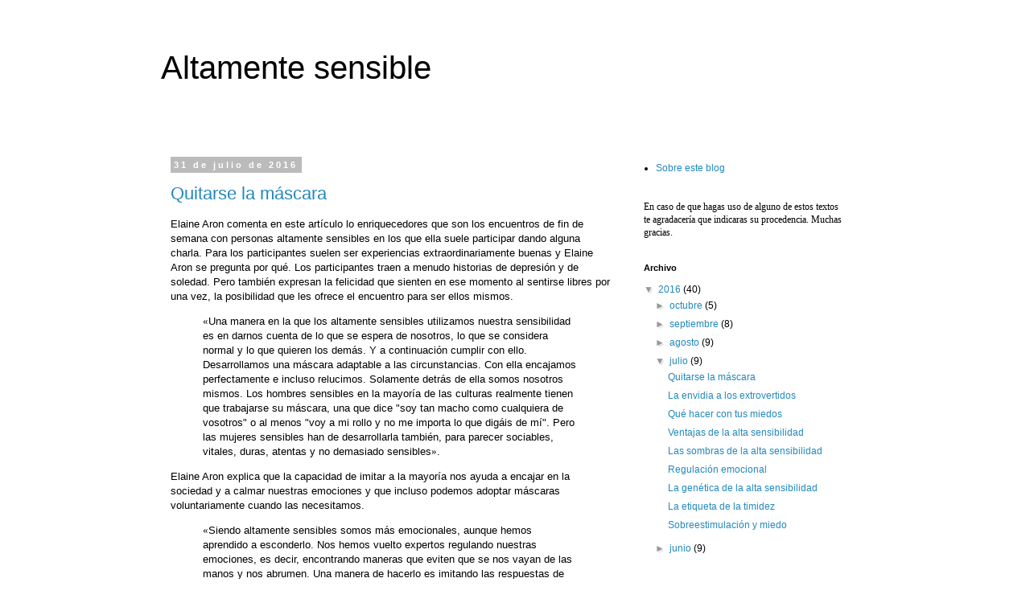

--- FILE ---
content_type: text/html; charset=UTF-8
request_url: https://altamentesensible.blogspot.com/2016/07/
body_size: 37922
content:
<!DOCTYPE html>
<html class='v2' dir='ltr' lang='es'>
<head>
<link href='https://www.blogger.com/static/v1/widgets/335934321-css_bundle_v2.css' rel='stylesheet' type='text/css'/>
<meta content='width=1100' name='viewport'/>
<meta content='text/html; charset=UTF-8' http-equiv='Content-Type'/>
<meta content='blogger' name='generator'/>
<link href='https://altamentesensible.blogspot.com/favicon.ico' rel='icon' type='image/x-icon'/>
<link href='http://altamentesensible.blogspot.com/2016/07/' rel='canonical'/>
<link rel="alternate" type="application/atom+xml" title="Altamente sensible - Atom" href="https://altamentesensible.blogspot.com/feeds/posts/default" />
<link rel="alternate" type="application/rss+xml" title="Altamente sensible - RSS" href="https://altamentesensible.blogspot.com/feeds/posts/default?alt=rss" />
<link rel="service.post" type="application/atom+xml" title="Altamente sensible - Atom" href="https://www.blogger.com/feeds/2690428368716348308/posts/default" />
<!--Can't find substitution for tag [blog.ieCssRetrofitLinks]-->
<meta content='Blog sobre la Alta Sensibilidad, Personas altamente sensibles ( PAS ). Artículos de Elaine Aron y otros autores en español.' name='description'/>
<meta content='http://altamentesensible.blogspot.com/2016/07/' property='og:url'/>
<meta content='Altamente sensible' property='og:title'/>
<meta content='Blog sobre la Alta Sensibilidad, Personas altamente sensibles ( PAS ). Artículos de Elaine Aron y otros autores en español.' property='og:description'/>
<title>Altamente sensible: julio 2016</title>
<style id='page-skin-1' type='text/css'><!--
/*
-----------------------------------------------
Blogger Template Style
Name:     Simple
Designer: Josh Peterson
URL:      www.noaesthetic.com
----------------------------------------------- */
/* Variable definitions
====================
<Variable name="keycolor" description="Main Color" type="color" default="#66bbdd"/>
<Group description="Page Text" selector="body">
<Variable name="body.font" description="Font" type="font"
default="normal normal 12px Arial, Tahoma, Helvetica, FreeSans, sans-serif"/>
<Variable name="body.text.color" description="Text Color" type="color" default="#222222"/>
</Group>
<Group description="Backgrounds" selector=".body-fauxcolumns-outer">
<Variable name="body.background.color" description="Outer Background" type="color" default="#66bbdd"/>
<Variable name="content.background.color" description="Main Background" type="color" default="#ffffff"/>
<Variable name="header.background.color" description="Header Background" type="color" default="transparent"/>
</Group>
<Group description="Links" selector=".main-outer">
<Variable name="link.color" description="Link Color" type="color" default="#2288bb"/>
<Variable name="link.visited.color" description="Visited Color" type="color" default="#888888"/>
<Variable name="link.hover.color" description="Hover Color" type="color" default="#33aaff"/>
</Group>
<Group description="Blog Title" selector=".header h1">
<Variable name="header.font" description="Font" type="font"
default="normal normal 60px Arial, Tahoma, Helvetica, FreeSans, sans-serif"/>
<Variable name="header.text.color" description="Title Color" type="color" default="#3399bb" />
</Group>
<Group description="Blog Description" selector=".header .description">
<Variable name="description.text.color" description="Description Color" type="color"
default="#777777" />
</Group>
<Group description="Tabs Text" selector=".tabs-inner .widget li a">
<Variable name="tabs.font" description="Font" type="font"
default="normal normal 14px Arial, Tahoma, Helvetica, FreeSans, sans-serif"/>
<Variable name="tabs.text.color" description="Text Color" type="color" default="#999999"/>
<Variable name="tabs.selected.text.color" description="Selected Color" type="color" default="#000000"/>
</Group>
<Group description="Tabs Background" selector=".tabs-outer .PageList">
<Variable name="tabs.background.color" description="Background Color" type="color" default="#f5f5f5"/>
<Variable name="tabs.selected.background.color" description="Selected Color" type="color" default="#eeeeee"/>
</Group>
<Group description="Post Title" selector="h3.post-title, .comments h4">
<Variable name="post.title.font" description="Font" type="font"
default="normal normal 22px Arial, Tahoma, Helvetica, FreeSans, sans-serif"/>
</Group>
<Group description="Date Header" selector=".date-header">
<Variable name="date.header.color" description="Text Color" type="color"
default="#000000"/>
<Variable name="date.header.background.color" description="Background Color" type="color"
default="transparent"/>
<Variable name="date.header.font" description="Text Font" type="font"
default="normal bold 11px Arial, Tahoma, Helvetica, FreeSans, sans-serif"/>
<Variable name="date.header.padding" description="Date Header Padding" type="string" default="inherit"/>
<Variable name="date.header.letterspacing" description="Date Header Letter Spacing" type="string" default="inherit"/>
<Variable name="date.header.margin" description="Date Header Margin" type="string" default="inherit"/>
</Group>
<Group description="Post Footer" selector=".post-footer">
<Variable name="post.footer.text.color" description="Text Color" type="color" default="#666666"/>
<Variable name="post.footer.background.color" description="Background Color" type="color"
default="#f9f9f9"/>
<Variable name="post.footer.border.color" description="Shadow Color" type="color" default="#eeeeee"/>
</Group>
<Group description="Gadgets" selector="h2">
<Variable name="widget.title.font" description="Title Font" type="font"
default="normal bold 11px Arial, Tahoma, Helvetica, FreeSans, sans-serif"/>
<Variable name="widget.title.text.color" description="Title Color" type="color" default="#000000"/>
<Variable name="widget.alternate.text.color" description="Alternate Color" type="color" default="#999999"/>
</Group>
<Group description="Images" selector=".main-inner">
<Variable name="image.background.color" description="Background Color" type="color" default="#ffffff"/>
<Variable name="image.border.color" description="Border Color" type="color" default="#eeeeee"/>
<Variable name="image.text.color" description="Caption Text Color" type="color" default="#000000"/>
</Group>
<Group description="Accents" selector=".content-inner">
<Variable name="body.rule.color" description="Separator Line Color" type="color" default="#eeeeee"/>
<Variable name="tabs.border.color" description="Tabs Border Color" type="color" default="transparent"/>
</Group>
<Variable name="body.background" description="Body Background" type="background"
color="#ffffff" default="$(color) none repeat scroll top left"/>
<Variable name="body.background.override" description="Body Background Override" type="string" default=""/>
<Variable name="body.background.gradient.cap" description="Body Gradient Cap" type="url"
default="url(//www.blogblog.com/1kt/simple/gradients_light.png)"/>
<Variable name="body.background.gradient.tile" description="Body Gradient Tile" type="url"
default="url(//www.blogblog.com/1kt/simple/body_gradient_tile_light.png)"/>
<Variable name="content.background.color.selector" description="Content Background Color Selector" type="string" default=".content-inner"/>
<Variable name="content.padding" description="Content Padding" type="length" default="10px" min="0" max="100px"/>
<Variable name="content.padding.horizontal" description="Content Horizontal Padding" type="length" default="10px" min="0" max="100px"/>
<Variable name="content.shadow.spread" description="Content Shadow Spread" type="length" default="40px" min="0" max="100px"/>
<Variable name="content.shadow.spread.webkit" description="Content Shadow Spread (WebKit)" type="length" default="5px" min="0" max="100px"/>
<Variable name="content.shadow.spread.ie" description="Content Shadow Spread (IE)" type="length" default="10px" min="0" max="100px"/>
<Variable name="main.border.width" description="Main Border Width" type="length" default="0" min="0" max="10px"/>
<Variable name="header.background.gradient" description="Header Gradient" type="url" default="none"/>
<Variable name="header.shadow.offset.left" description="Header Shadow Offset Left" type="length" default="-1px" min="-50px" max="50px"/>
<Variable name="header.shadow.offset.top" description="Header Shadow Offset Top" type="length" default="-1px" min="-50px" max="50px"/>
<Variable name="header.shadow.spread" description="Header Shadow Spread" type="length" default="1px" min="0" max="100px"/>
<Variable name="header.padding" description="Header Padding" type="length" default="30px" min="0" max="100px"/>
<Variable name="header.border.size" description="Header Border Size" type="length" default="1px" min="0" max="10px"/>
<Variable name="header.bottom.border.size" description="Header Bottom Border Size" type="length" default="1px" min="0" max="10px"/>
<Variable name="header.border.horizontalsize" description="Header Horizontal Border Size" type="length" default="0" min="0" max="10px"/>
<Variable name="description.text.size" description="Description Text Size" type="string" default="140%"/>
<Variable name="tabs.margin.top" description="Tabs Margin Top" type="length" default="0" min="0" max="100px"/>
<Variable name="tabs.margin.side" description="Tabs Side Margin" type="length" default="30px" min="0" max="100px"/>
<Variable name="tabs.background.gradient" description="Tabs Background Gradient" type="url"
default="url(//www.blogblog.com/1kt/simple/gradients_light.png)"/>
<Variable name="tabs.border.width" description="Tabs Border Width" type="length" default="1px" min="0" max="10px"/>
<Variable name="tabs.bevel.border.width" description="Tabs Bevel Border Width" type="length" default="1px" min="0" max="10px"/>
<Variable name="post.margin.bottom" description="Post Bottom Margin" type="length" default="25px" min="0" max="100px"/>
<Variable name="image.border.small.size" description="Image Border Small Size" type="length" default="2px" min="0" max="10px"/>
<Variable name="image.border.large.size" description="Image Border Large Size" type="length" default="5px" min="0" max="10px"/>
<Variable name="page.width.selector" description="Page Width Selector" type="string" default=".region-inner"/>
<Variable name="page.width" description="Page Width" type="string" default="auto"/>
<Variable name="main.section.margin" description="Main Section Margin" type="length" default="15px" min="0" max="100px"/>
<Variable name="main.padding" description="Main Padding" type="length" default="15px" min="0" max="100px"/>
<Variable name="main.padding.top" description="Main Padding Top" type="length" default="30px" min="0" max="100px"/>
<Variable name="main.padding.bottom" description="Main Padding Bottom" type="length" default="30px" min="0" max="100px"/>
<Variable name="paging.background"
color="#ffffff"
description="Background of blog paging area" type="background"
default="transparent none no-repeat scroll top center"/>
<Variable name="footer.bevel" description="Bevel border length of footer" type="length" default="0" min="0" max="10px"/>
<Variable name="mobile.background.overlay" description="Mobile Background Overlay" type="string"
default="transparent none repeat scroll top left"/>
<Variable name="mobile.background.size" description="Mobile Background Size" type="string" default="auto"/>
<Variable name="mobile.button.color" description="Mobile Button Color" type="color" default="#ffffff" />
<Variable name="startSide" description="Side where text starts in blog language" type="automatic" default="left"/>
<Variable name="endSide" description="Side where text ends in blog language" type="automatic" default="right"/>
*/
/* Content
----------------------------------------------- */
body {
font: normal normal 12px 'Trebuchet MS', Trebuchet, Verdana, sans-serif;
color: #000000;
background: #ffffff none repeat scroll top left;
padding: 0 0 0 0;
}
html body .region-inner {
min-width: 0;
max-width: 100%;
width: auto;
}
h2 {
font-size: 22px;
}
a:link {
text-decoration:none;
color: #2288bb;
}
a:visited {
text-decoration:none;
color: #888888;
}
a:hover {
text-decoration:underline;
color: #33aaff;
}
.body-fauxcolumn-outer .fauxcolumn-inner {
background: transparent none repeat scroll top left;
_background-image: none;
}
.body-fauxcolumn-outer .cap-top {
position: absolute;
z-index: 1;
height: 400px;
width: 100%;
}
.body-fauxcolumn-outer .cap-top .cap-left {
width: 100%;
background: transparent none repeat-x scroll top left;
_background-image: none;
}
.content-outer {
-moz-box-shadow: 0 0 0 rgba(0, 0, 0, .15);
-webkit-box-shadow: 0 0 0 rgba(0, 0, 0, .15);
-goog-ms-box-shadow: 0 0 0 #333333;
box-shadow: 0 0 0 rgba(0, 0, 0, .15);
margin-bottom: 1px;
}
.content-inner {
padding: 10px 40px;
}
.content-inner {
background-color: #ffffff;
}
/* Header
----------------------------------------------- */
.header-outer {
background: transparent none repeat-x scroll 0 -400px;
_background-image: none;
}
.Header h1 {
font: normal normal 40px 'Trebuchet MS',Trebuchet,Verdana,sans-serif;
color: #000000;
text-shadow: 0 0 0 rgba(0, 0, 0, .2);
}
.Header h1 a {
color: #000000;
}
.Header .description {
font-size: 18px;
color: #000000;
}
.header-inner .Header .titlewrapper {
padding: 22px 0;
}
.header-inner .Header .descriptionwrapper {
padding: 0 0;
}
/* Tabs
----------------------------------------------- */
.tabs-inner .section:first-child {
border-top: 0 solid #dddddd;
}
.tabs-inner .section:first-child ul {
margin-top: -1px;
border-top: 1px solid #dddddd;
border-left: 1px solid #dddddd;
border-right: 1px solid #dddddd;
}
.tabs-inner .widget ul {
background: transparent none repeat-x scroll 0 -800px;
_background-image: none;
border-bottom: 1px solid #dddddd;
margin-top: 0;
margin-left: -30px;
margin-right: -30px;
}
.tabs-inner .widget li a {
display: inline-block;
padding: .6em 1em;
font: normal normal 12px 'Trebuchet MS', Trebuchet, Verdana, sans-serif;
color: #000000;
border-left: 1px solid #ffffff;
border-right: 1px solid #dddddd;
}
.tabs-inner .widget li:first-child a {
border-left: none;
}
.tabs-inner .widget li.selected a, .tabs-inner .widget li a:hover {
color: #000000;
background-color: #eeeeee;
text-decoration: none;
}
/* Columns
----------------------------------------------- */
.main-outer {
border-top: 0 solid transparent;
}
.fauxcolumn-left-outer .fauxcolumn-inner {
border-right: 1px solid transparent;
}
.fauxcolumn-right-outer .fauxcolumn-inner {
border-left: 1px solid transparent;
}
/* Headings
----------------------------------------------- */
div.widget > h2,
div.widget h2.title {
margin: 0 0 1em 0;
font: normal bold 11px 'Trebuchet MS',Trebuchet,Verdana,sans-serif;
color: #000000;
}
/* Widgets
----------------------------------------------- */
.widget .zippy {
color: #999999;
text-shadow: 2px 2px 1px rgba(0, 0, 0, .1);
}
.widget .popular-posts ul {
list-style: none;
}
/* Posts
----------------------------------------------- */
h2.date-header {
font: normal bold 11px Arial, Tahoma, Helvetica, FreeSans, sans-serif;
}
.date-header span {
background-color: #bbbbbb;
color: #ffffff;
padding: 0.4em;
letter-spacing: 3px;
margin: inherit;
}
.main-inner {
padding-top: 35px;
padding-bottom: 65px;
}
.main-inner .column-center-inner {
padding: 0 0;
}
.main-inner .column-center-inner .section {
margin: 0 1em;
}
.post {
margin: 0 0 45px 0;
}
h3.post-title, .comments h4 {
font: normal normal 22px 'Trebuchet MS',Trebuchet,Verdana,sans-serif;
margin: .75em 0 0;
}
.post-body {
font-size: 110%;
line-height: 1.4;
position: relative;
}
.post-body img, .post-body .tr-caption-container, .Profile img, .Image img,
.BlogList .item-thumbnail img {
padding: 2px;
background: #ffffff;
border: 0px solid #eeeeee;
-moz-box-shadow: 0px 0px 0px rgba(0, 0, 0, .1);
-webkit-box-shadow: 0px 0px 0px rgba(0, 0, 0, .1);
box-shadow: 0px 0px 0px rgba(0, 0, 0, .1);
}
.post-body img, .post-body .tr-caption-container {
padding: 5px;
}
.post-body .tr-caption-container {
color: #666666;
}
.post-body .tr-caption-container img {
padding: 0;
background: transparent;
border: none;
-moz-box-shadow: 0 0 0 rgba(0, 0, 0, .1);
-webkit-box-shadow: 0 0 0 rgba(0, 0, 0, .1);
box-shadow: 0 0 0 rgba(0, 0, 0, .1);
}
.post-header {
margin: 0 0 1.5em;
line-height: 1.6;
font-size: 90%;
}
.post-footer {
margin: 20px -2px 0;
padding: 5px 10px;
color: #666666;
background-color: #eeeeee;
border-bottom: 1px solid #eeeeee;
line-height: 1.6;
font-size: 90%;
}
#comments .comment-author {
padding-top: 1.5em;
border-top: 1px solid transparent;
background-position: 0 1.5em;
}
#comments .comment-author:first-child {
padding-top: 0;
border-top: none;
}
.avatar-image-container {
margin: .2em 0 0;
}
#comments .avatar-image-container img {
border: 1px solid #eeeeee;
}
/* Comments
----------------------------------------------- */
.comments .comments-content .icon.blog-author {
background-repeat: no-repeat;
background-image: url([data-uri]);
}
.comments .comments-content .loadmore a {
border-top: 1px solid #999999;
border-bottom: 1px solid #999999;
}
.comments .comment-thread.inline-thread {
background-color: #eeeeee;
}
.comments .continue {
border-top: 2px solid #999999;
}
/* Accents
---------------------------------------------- */
.section-columns td.columns-cell {
border-left: 1px solid transparent;
}
.blog-pager {
background: transparent url(//www.blogblog.com/1kt/simple/paging_dot.png) repeat-x scroll top center;
}
.blog-pager-older-link, .home-link,
.blog-pager-newer-link {
background-color: #ffffff;
padding: 5px;
}
.footer-outer {
border-top: 1px dashed #bbbbbb;
}
/* Mobile
----------------------------------------------- */
body.mobile  {
background-size: auto;
}
.mobile .body-fauxcolumn-outer {
background: transparent none repeat scroll top left;
}
.mobile .body-fauxcolumn-outer .cap-top {
background-size: 100% auto;
}
.mobile .content-outer {
-webkit-box-shadow: 0 0 0px rgba(0, 0, 0, .15);
box-shadow: 0 0 0px rgba(0, 0, 0, .15);
}
.mobile .tabs-inner .widget ul {
margin-left: 0;
margin-right: 0;
}
.mobile .post {
margin: 0;
}
.mobile .main-inner .column-center-inner .section {
margin: 0;
}
.mobile .date-header span {
padding: 0.1em 10px;
margin: 0 -10px;
}
.mobile h3.post-title {
margin: 0;
}
.mobile .blog-pager {
background: transparent none no-repeat scroll top center;
}
.mobile .footer-outer {
border-top: none;
}
.mobile .main-inner, .mobile .footer-inner {
background-color: #ffffff;
}
.mobile-index-contents {
color: #000000;
}
.mobile-link-button {
background-color: #2288bb;
}
.mobile-link-button a:link, .mobile-link-button a:visited {
color: #ffffff;
}
.mobile .tabs-inner .section:first-child {
border-top: none;
}
.mobile .tabs-inner .PageList .widget-content {
background-color: #eeeeee;
color: #000000;
border-top: 1px solid #dddddd;
border-bottom: 1px solid #dddddd;
}
.mobile .tabs-inner .PageList .widget-content .pagelist-arrow {
border-left: 1px solid #dddddd;
}

--></style>
<style id='template-skin-1' type='text/css'><!--
body {
min-width: 960px;
}
.content-outer, .content-fauxcolumn-outer, .region-inner {
min-width: 960px;
max-width: 960px;
_width: 960px;
}
.main-inner .columns {
padding-left: 0;
padding-right: 310px;
}
.main-inner .fauxcolumn-center-outer {
left: 0;
right: 310px;
/* IE6 does not respect left and right together */
_width: expression(this.parentNode.offsetWidth -
parseInt("0") -
parseInt("310px") + 'px');
}
.main-inner .fauxcolumn-left-outer {
width: 0;
}
.main-inner .fauxcolumn-right-outer {
width: 310px;
}
.main-inner .column-left-outer {
width: 0;
right: 100%;
margin-left: -0;
}
.main-inner .column-right-outer {
width: 310px;
margin-right: -310px;
}
#layout {
min-width: 0;
}
#layout .content-outer {
min-width: 0;
width: 800px;
}
#layout .region-inner {
min-width: 0;
width: auto;
}
body#layout div.add_widget {
padding: 8px;
}
body#layout div.add_widget a {
margin-left: 32px;
}
--></style>
<script type='text/javascript'>
        (function(i,s,o,g,r,a,m){i['GoogleAnalyticsObject']=r;i[r]=i[r]||function(){
        (i[r].q=i[r].q||[]).push(arguments)},i[r].l=1*new Date();a=s.createElement(o),
        m=s.getElementsByTagName(o)[0];a.async=1;a.src=g;m.parentNode.insertBefore(a,m)
        })(window,document,'script','https://www.google-analytics.com/analytics.js','ga');
        ga('create', 'UA-82864497-1', 'auto', 'blogger');
        ga('blogger.send', 'pageview');
      </script>
<link href='https://www.blogger.com/dyn-css/authorization.css?targetBlogID=2690428368716348308&amp;zx=f03c7ee2-daed-45d5-9085-a4e8507eb848' media='none' onload='if(media!=&#39;all&#39;)media=&#39;all&#39;' rel='stylesheet'/><noscript><link href='https://www.blogger.com/dyn-css/authorization.css?targetBlogID=2690428368716348308&amp;zx=f03c7ee2-daed-45d5-9085-a4e8507eb848' rel='stylesheet'/></noscript>
<meta name='google-adsense-platform-account' content='ca-host-pub-1556223355139109'/>
<meta name='google-adsense-platform-domain' content='blogspot.com'/>

</head>
<body class='loading'>
<div class='navbar no-items section' id='navbar' name='Barra de navegación'>
</div>
<div class='body-fauxcolumns'>
<div class='fauxcolumn-outer body-fauxcolumn-outer'>
<div class='cap-top'>
<div class='cap-left'></div>
<div class='cap-right'></div>
</div>
<div class='fauxborder-left'>
<div class='fauxborder-right'></div>
<div class='fauxcolumn-inner'>
</div>
</div>
<div class='cap-bottom'>
<div class='cap-left'></div>
<div class='cap-right'></div>
</div>
</div>
</div>
<div class='content'>
<div class='content-fauxcolumns'>
<div class='fauxcolumn-outer content-fauxcolumn-outer'>
<div class='cap-top'>
<div class='cap-left'></div>
<div class='cap-right'></div>
</div>
<div class='fauxborder-left'>
<div class='fauxborder-right'></div>
<div class='fauxcolumn-inner'>
</div>
</div>
<div class='cap-bottom'>
<div class='cap-left'></div>
<div class='cap-right'></div>
</div>
</div>
</div>
<div class='content-outer'>
<div class='content-cap-top cap-top'>
<div class='cap-left'></div>
<div class='cap-right'></div>
</div>
<div class='fauxborder-left content-fauxborder-left'>
<div class='fauxborder-right content-fauxborder-right'></div>
<div class='content-inner'>
<header>
<div class='header-outer'>
<div class='header-cap-top cap-top'>
<div class='cap-left'></div>
<div class='cap-right'></div>
</div>
<div class='fauxborder-left header-fauxborder-left'>
<div class='fauxborder-right header-fauxborder-right'></div>
<div class='region-inner header-inner'>
<div class='header section' id='header' name='Cabecera'><div class='widget Header' data-version='1' id='Header1'>
<div id='header-inner'>
<div class='titlewrapper'>
<h1 class='title'>
<a href='https://altamentesensible.blogspot.com/'>
Altamente sensible
</a>
</h1>
</div>
<div class='descriptionwrapper'>
<p class='description'><span>
</span></p>
</div>
</div>
</div></div>
</div>
</div>
<div class='header-cap-bottom cap-bottom'>
<div class='cap-left'></div>
<div class='cap-right'></div>
</div>
</div>
</header>
<div class='tabs-outer'>
<div class='tabs-cap-top cap-top'>
<div class='cap-left'></div>
<div class='cap-right'></div>
</div>
<div class='fauxborder-left tabs-fauxborder-left'>
<div class='fauxborder-right tabs-fauxborder-right'></div>
<div class='region-inner tabs-inner'>
<div class='tabs no-items section' id='crosscol' name='Multicolumnas'></div>
<div class='tabs no-items section' id='crosscol-overflow' name='Cross-Column 2'></div>
</div>
</div>
<div class='tabs-cap-bottom cap-bottom'>
<div class='cap-left'></div>
<div class='cap-right'></div>
</div>
</div>
<div class='main-outer'>
<div class='main-cap-top cap-top'>
<div class='cap-left'></div>
<div class='cap-right'></div>
</div>
<div class='fauxborder-left main-fauxborder-left'>
<div class='fauxborder-right main-fauxborder-right'></div>
<div class='region-inner main-inner'>
<div class='columns fauxcolumns'>
<div class='fauxcolumn-outer fauxcolumn-center-outer'>
<div class='cap-top'>
<div class='cap-left'></div>
<div class='cap-right'></div>
</div>
<div class='fauxborder-left'>
<div class='fauxborder-right'></div>
<div class='fauxcolumn-inner'>
</div>
</div>
<div class='cap-bottom'>
<div class='cap-left'></div>
<div class='cap-right'></div>
</div>
</div>
<div class='fauxcolumn-outer fauxcolumn-left-outer'>
<div class='cap-top'>
<div class='cap-left'></div>
<div class='cap-right'></div>
</div>
<div class='fauxborder-left'>
<div class='fauxborder-right'></div>
<div class='fauxcolumn-inner'>
</div>
</div>
<div class='cap-bottom'>
<div class='cap-left'></div>
<div class='cap-right'></div>
</div>
</div>
<div class='fauxcolumn-outer fauxcolumn-right-outer'>
<div class='cap-top'>
<div class='cap-left'></div>
<div class='cap-right'></div>
</div>
<div class='fauxborder-left'>
<div class='fauxborder-right'></div>
<div class='fauxcolumn-inner'>
</div>
</div>
<div class='cap-bottom'>
<div class='cap-left'></div>
<div class='cap-right'></div>
</div>
</div>
<!-- corrects IE6 width calculation -->
<div class='columns-inner'>
<div class='column-center-outer'>
<div class='column-center-inner'>
<div class='main section' id='main' name='Principal'><div class='widget Blog' data-version='1' id='Blog1'>
<div class='blog-posts hfeed'>

          <div class="date-outer">
        
<h2 class='date-header'><span>31 de julio de 2016</span></h2>

          <div class="date-posts">
        
<div class='post-outer'>
<div class='post hentry uncustomized-post-template' itemprop='blogPost' itemscope='itemscope' itemtype='http://schema.org/BlogPosting'>
<meta content='2690428368716348308' itemprop='blogId'/>
<meta content='2976192544086363551' itemprop='postId'/>
<a name='2976192544086363551'></a>
<h3 class='post-title entry-title' itemprop='name'>
<a href='https://altamentesensible.blogspot.com/2016/07/quitarse-la-mascara.html'>Quitarse la máscara</a>
</h3>
<div class='post-header'>
<div class='post-header-line-1'></div>
</div>
<div class='post-body entry-content' id='post-body-2976192544086363551' itemprop='articleBody'>
Elaine Aron comenta en este artículo lo enriquecedores que son los encuentros de fin de semana con personas altamente sensibles en los que ella suele participar dando alguna charla. Para los participantes suelen ser experiencias extraordinariamente buenas y Elaine Aron se pregunta por qué. Los participantes traen a menudo historias de depresión y de soledad. Pero también expresan la felicidad que sienten en ese momento al sentirse libres por una vez, la posibilidad que les ofrece el encuentro para ser ellos mismos.<br />
<blockquote class="tr_bq">
<span style="font-family: &quot;georgia&quot; , &quot;times new roman&quot; , serif;">&#171;</span>Una manera en la que los altamente sensibles utilizamos nuestra sensibilidad es en darnos cuenta de lo que se espera de nosotros, lo que se considera normal y lo que quieren los demás. Y a continuación cumplir con ello. Desarrollamos una máscara adaptable a las circunstancias. Con ella encajamos perfectamente e incluso relucimos. Solamente detrás de ella somos nosotros mismos. Los hombres sensibles en la mayoría de las culturas realmente tienen que trabajarse su máscara, una que dice "soy tan macho como cualquiera de vosotros" o al menos "voy a mi rollo y no me importa lo que digáis de mí". Pero las mujeres sensibles han de desarrollarla también, para parecer sociables, vitales, duras, atentas y no demasiado sensibles<span style="font-family: &quot;georgia&quot; , &quot;times new roman&quot; , serif;">&#187;</span>.</blockquote>
Elaine Aron explica que la capacidad de imitar a la mayoría nos ayuda a encajar en la sociedad y a calmar nuestras emociones y que incluso podemos adoptar máscaras voluntariamente cuando las necesitamos.<br />
<blockquote class="tr_bq">
<span style="font-family: &quot;georgia&quot; , &quot;times new roman&quot; , serif;">&#171;</span>Siendo altamente sensibles somos más emocionales, aunque hemos aprendido a esconderlo. Nos hemos vuelto expertos regulando nuestras emociones, es decir, encontrando maneras que eviten que se nos vayan de las manos y nos abrumen. Una manera de hacerlo es imitando las respuestas de los otros, empleando su tranquilidad o simple falta de reacción. Los animales lo hacen continuamente. Las reacciones emocionales en los animales sociales están diseñadas para que sean contagiosas. Cuando alguien detecta peligro y le entra el miedo, o encuentra comida y se excita de alegría, todos los demás perciben esta respuesta emocional e instantáneamente también la sienten. Los más fácilmente contagiables son los individuos sensibles.</blockquote>
<blockquote class="tr_bq">
<span style="font-family: &quot;georgia&quot; , &quot;times new roman&quot; , serif;">&#187;</span>El contagio emocional también sirve para mantener calmados a los animales sociales. Estamos menos ansiosos cuando nos rodea gente dispuesta a ayudar. Si se produce un ruido y si la mayoría no sensible lo ignora, los que somos sensibles podemos decidir que también podemos ignorarlo. Después de todo hay seguridad estando entre muchos y en la evaluación de la situación por una mayoría.</blockquote>
<blockquote class="tr_bq">
<span style="font-family: &quot;georgia&quot; , &quot;times new roman&quot; , serif;">&#187;</span>Los humanos incluso podemos elegir ponernos una máscara de tranquilidad. Lo hice la primera vez que viajé con mi hijo en avión. Estaba un poco nerviosa por el vuelo. Ningún altamente sensible sincero consigo mismo puede obviar el hecho de estar en una lata de hojalata lanzada a esa velocidad y a la altura que va, pilotada por vete a saber quien (pero desde luego no una persona altamente sensible), con la temperatura fuera de la ventanilla que te helaría si no fuera porque antes te faltaría oxigeno, eso por no hablar de la probable explosión y el impacto contra el suelo. Pero sabía que tenía que mantenerme en calma por mi hijo, por lo que hice como si lo estuviera. Me puse la máscara de persona tranquila. Pero fingiéndolo, de hecho lo sentí. También me fijaba en las azafatas, que permanecían tranquilas sin dar importancia a nada, y me contagié de su máscara. Y pensé en los viajeros experimentados, ejecutivos que habían viajado miles de veces y que estaban tranquilos también en ese vuelo. Así que me tranquilice por contagio emocional. Mi rebaño no veía problema alguno. De vez en cuando el rebaño es una buena cosa<span style="font-family: &quot;georgia&quot; , &quot;times new roman&quot; , serif;">&#187;</span>.</blockquote>
Pero está claro que la máscara puede ser también un problema.<br />
<blockquote class="tr_bq">
<span style="font-family: &quot;georgia&quot; , &quot;times new roman&quot; , serif;">&#171;</span>Hay un coste alto cuando estamos tan atareados creando y mejorando esa máscara que al final nos identificamos con ella. Olvidamos prestar atención al que está detrás de ella, a quien tratábamos de proteger. Ni siquiera sabemos ya quién es esa persona. Todavía tenemos reacciones, sentimientos y opiniones pero las hemos silenciado, a veces hasta el punto de llevarlas al subconsciente para hacerlas casi inexistentes.</blockquote>
<blockquote class="tr_bq">
<span style="font-family: &quot;georgia&quot; , &quot;times new roman&quot; , serif;">&#187;</span>Tarde o temprano las personas altamente sensibles se dan cuenta de que han hecho un pacto con el diablo. Se han perdido a ellas mismas. Han sofocado sus propias reacciones para poder encajar o permanecer tranquilos. Cuando comparten en un grupo de personas afines sus experiencias pueden finalmente mudar la máscara y liberarse (al menos un poco). Ya no tienen por qué sentirse avergonzados de sus emociones. Y esto es lo que hace que este tipo de encuentros sean tan importantes para ellos<span style="font-family: &quot;georgia&quot; , &quot;times new roman&quot; , serif;">&#187;</span>.</blockquote>
(Extraído de <a href="http://www.hsperson.com/pages/1Aug04.htm">Loneliness and Shedding the Protective Persona</a> del sitio <a href="http://hsperson.com/">The Highly Sensitive Person</a>.)
<div style='clear: both;'></div>
</div>
<div class='post-footer'>
<div class='post-footer-line post-footer-line-1'>
<span class='post-author vcard'>
Publicado por
<span class='fn' itemprop='author' itemscope='itemscope' itemtype='http://schema.org/Person'>
<span itemprop='name'>Mikel</span>
</span>
</span>
<span class='post-timestamp'>
</span>
<span class='post-comment-link'>
<a class='comment-link' href='https://altamentesensible.blogspot.com/2016/07/quitarse-la-mascara.html#comment-form' onclick=''>
No hay comentarios:
  </a>
</span>
<span class='post-icons'>
<span class='item-control blog-admin pid-775878222'>
<a href='https://www.blogger.com/post-edit.g?blogID=2690428368716348308&postID=2976192544086363551&from=pencil' title='Editar entrada'>
<img alt='' class='icon-action' height='18' src='https://resources.blogblog.com/img/icon18_edit_allbkg.gif' width='18'/>
</a>
</span>
</span>
<div class='post-share-buttons goog-inline-block'>
<a class='goog-inline-block share-button sb-email' href='https://www.blogger.com/share-post.g?blogID=2690428368716348308&postID=2976192544086363551&target=email' target='_blank' title='Enviar por correo electrónico'><span class='share-button-link-text'>Enviar por correo electrónico</span></a><a class='goog-inline-block share-button sb-blog' href='https://www.blogger.com/share-post.g?blogID=2690428368716348308&postID=2976192544086363551&target=blog' onclick='window.open(this.href, "_blank", "height=270,width=475"); return false;' target='_blank' title='Escribe un blog'><span class='share-button-link-text'>Escribe un blog</span></a><a class='goog-inline-block share-button sb-twitter' href='https://www.blogger.com/share-post.g?blogID=2690428368716348308&postID=2976192544086363551&target=twitter' target='_blank' title='Compartir en X'><span class='share-button-link-text'>Compartir en X</span></a><a class='goog-inline-block share-button sb-facebook' href='https://www.blogger.com/share-post.g?blogID=2690428368716348308&postID=2976192544086363551&target=facebook' onclick='window.open(this.href, "_blank", "height=430,width=640"); return false;' target='_blank' title='Compartir con Facebook'><span class='share-button-link-text'>Compartir con Facebook</span></a><a class='goog-inline-block share-button sb-pinterest' href='https://www.blogger.com/share-post.g?blogID=2690428368716348308&postID=2976192544086363551&target=pinterest' target='_blank' title='Compartir en Pinterest'><span class='share-button-link-text'>Compartir en Pinterest</span></a>
</div>
</div>
<div class='post-footer-line post-footer-line-2'>
<span class='post-labels'>
Etiquetas:
<a href='https://altamentesensible.blogspot.com/search/label/Alta%20sensibilidad' rel='tag'>Alta sensibilidad</a>
</span>
</div>
<div class='post-footer-line post-footer-line-3'>
<span class='post-location'>
</span>
</div>
</div>
</div>
</div>

          </div></div>
        

          <div class="date-outer">
        
<h2 class='date-header'><span>27 de julio de 2016</span></h2>

          <div class="date-posts">
        
<div class='post-outer'>
<div class='post hentry uncustomized-post-template' itemprop='blogPost' itemscope='itemscope' itemtype='http://schema.org/BlogPosting'>
<meta content='2690428368716348308' itemprop='blogId'/>
<meta content='4693196394056000369' itemprop='postId'/>
<a name='4693196394056000369'></a>
<h3 class='post-title entry-title' itemprop='name'>
<a href='https://altamentesensible.blogspot.com/2016/07/la-envidia-los-extrovertidos.html'>La envidia a los extrovertidos</a>
</h3>
<div class='post-header'>
<div class='post-header-line-1'></div>
</div>
<div class='post-body entry-content' id='post-body-4693196394056000369' itemprop='articleBody'>
&#191;Qué es lo que los introvertidos envidian de los extrovertidos?<br />
<ol>
<li>Que sean tan <b>sociables</b>, que estén tan relajados en grupo y con desconocidos.&nbsp;</li>
<li>La abundancia de sus <b>emociones positivas</b>, su alegría, euforia y entusiasmo. Sus ganas de conocer el mundo, de encontrar algo en común con los demás y de celebrarlo.&nbsp;</li>
<li>La aparente <b>conexión directa</b> que disfrutan con la gente y las cosas, mientras que los introvertidos tienden a retroceder lo necesario para interponer su subjetividad.</li>
<li>Dado que los extrovertidos parecen más conectados con la realidad, se diría que son más <b>efectivos, decididos y espontáneos</b>. Se lanzan sobre las cosas y las hacen sin darles demasiadas vueltas.</li>
</ol>
Según Elaine Aron el antídoto contra la envidia es considerar a qué estarían los introvertidos dispuestos a renunciar con tal de convertirse en extrovertidos. Lo analiza para cada uno de los puntos anteriores.<br />
<div>
<br />
<u><br /></u>
<u>La sociabilidad</u><br />
<br />
Elaine Aron habla de sus experiencias como introvertida. A menudo ha observado con envidia a pequeños grupos de amigos obviamente extrovertidos, divirtiéndose por el mero hecho de estar juntos, bromeando y riéndose. Familias grandes que se juntan de picnic en un parque o en la playa y a las que se ve que lo pasan en grande. Y luego esos tipos que saben cómo manejarse, entran en un lugar e inmediatamente forman parte de la conversación.<br />
<blockquote class="tr_bq">
<span style="font-family: &quot;georgia&quot; , &quot;times new roman&quot; , serif;">&#171;</span>Envidio a mis compañeros de viaje extrovertidos que siempre están haciendo amigos. Terminan conociendo al del bar, al cocinero del restaurante, a los otros huéspedes. Están siempre intercambiando direcciones de correo y prometiéndose permanecer en contacto por algún interés común que han descubierto tras sólo cinco minutos de conversación. De vez en cuando me abro a un desconocido, especialmente si es el otro quien se aproxima a mí, y a menudo me siento bien cuando sucede. Pero nunca he aprendido a buscar estos contactos. No me gustan las casas de huéspedes si te obligan a sentarte con extraños en la misma mesa. No me gustan los hosteleros parlanchines (sólo muéstrame la habitación para que pueda cerrar la puerta y descansar). Pero a la vez pienso que sería bonito si fuera un poco más amigable.</blockquote>
<blockquote class="tr_bq">
<span style="font-family: &quot;georgia&quot; , &quot;times new roman&quot; , serif;">&#187;</span>Luego están esas mujeres extrovertidas que se animan nada más saludarse. Entre ellas me siento como una máquina rígida, sin corazón. Si hacen un remake de <i>El Mago de Oz</i> yo puedo ser la mujer de hojalata. Me recuerda al instituto y la universidad, cuando las chicas se sentaban en el suelo para hablar de chicos. Yo estaba estudiando, tratando de ignorar sus carcajadas.</blockquote>
<blockquote class="tr_bq">
<span style="font-family: &quot;georgia&quot; , &quot;times new roman&quot; , serif;">&#187;</span>Incluso envidio, supongo, todas esas fans que guardan cola y navegan entre multitudes porque quieren presenciar algo. &#191;O es solamente la camadería con las demás fans lo que les gusta? Envidio a la gente que piensa que el mejor momento para ir a un centro comercial es cuando está lleno de compradores felices. Y a la gente que disfruta acudiendo a la convención nacional para mezclarse con multitudes de colegas. Y la gente que busca trabajos de cara al público, que parecen medrar con el sólo hecho de estar con otra gente todo el tiempo.</blockquote>
<blockquote class="tr_bq">
<span style="font-family: &quot;georgia&quot; , &quot;times new roman&quot; , serif;">&#187;</span>Supongo que a los que más envidio es a esos que nunca se sienten solos porque tienen tantos amigos llamando continuamente en lugar de unos pocos amigos cercanos que no suelen estar disponibles porque ellos también son introvertidos. Los extrovertidos llaman a alguien y al momento están intercambiando intimidades. A mí ni siquiera me gusta hablar por teléfono.</blockquote>
<blockquote class="tr_bq">
<span style="font-family: &quot;georgia&quot; , &quot;times new roman&quot; , serif;">&#187;</span>&#191;Suena todo esto muy triste? Bueno, la verdad es que apenas estoy en lugares en los que puedo ver estas cosas de manera que no siento la envidia muy a menudo. Quizá aparece cuando he estado demasiado tiempo escribiendo, sola, y empiezo a pensar en toda la gente que se lo está pasando en grande ahí afuera<span style="font-family: &quot;georgia&quot; , &quot;times new roman&quot; , serif;">&#187;</span>.</blockquote>
&#191;Qué hacer con toda esta envidia? Elaine Aron dice que, o bien te fuerzas a hacer eso que envidias para conseguirlo para ti mismo, o bien te enfrentas al hecho de que en realidad no quieres aquello que envidias o lo que lo acompaña, y de esta manera permites que la emoción desaparezca.<br />
<blockquote class="tr_bq">
<span style="font-family: &quot;georgia&quot; , &quot;times new roman&quot; , serif;">&#171;</span>Yo me he forzado a mí misma a unirme a grupos o conocer a desconocidos y he comprobado que puedo hacerlo. Pero después siempre me siento exhausta y más segura que nunca de que no quiero ser una extrovertida. Ni siquiera tengo que probar cómo me sientan las multitudes, los centros comerciales, las ferias, las convenciones o incluso pasar mucho tiempo al teléfono. No son para mí<span style="font-family: &quot;georgia&quot; , &quot;times new roman&quot; , serif;">&#187;</span>.</blockquote>
Elaine Aron llama la atención en este punto sobre la timidez. Porque una de las maneras de quitarse de encima la envidia es probar aquello que envidiamos para ver si realmente lo queremos. Pero, &#191;y si la timidez nos lo impide?<br />
<blockquote class="tr_bq">
<span style="font-family: &quot;georgia&quot; , &quot;times new roman&quot; , serif;">&#171;</span>Muchos introvertidos son también tímidos, pero estas dos cosas no son lo mismo. La timidez es miedo a que los demás nos juzguen y nos encuentren sosos, inapropiados, poco atractivos o lo que sea. Si a menudo te sientes tímido (todo el mundo lo es a veces, según las circunstancias) necesitas tratarlo para que tengas la opción de elegir si quieres juntarte con grupos y conocer gente. Podrías incluso descubrir que eres extrovertido después de todo<span style="font-family: &quot;georgia&quot; , &quot;times new roman&quot; , serif;">&#187;</span>.</blockquote>
Dejando de lado el impedimento de una posible timidez, &#191;realmente quieres ser más sociable? &#191;Qué es lo que de verdad eliges hacer de forma habitual, lo que te sale de dentro? Elaine Aron explica su caso:<br />
<blockquote class="tr_bq">
<span style="font-family: &quot;georgia&quot; , &quot;times new roman&quot; , serif;">&#171;</span>Estoy segura de que no quiero ser una extrovertida porque elijo no serlo casi todos los días. Necesito mi tiempo en privado para hacer lo que más quiero, para reflexionar y para crear. Conozco a mucha gente creativa y extrovertida a la que envidio por su capacidad de colaborar en proyectos comunes. Pero para mí la creatividad es algo muy personal. Prefiero expresar mis propias ideas, por mi cuenta, lo cual requiere tiempo para leer, pensar, tener una idea y expresarla. Sí que quiero que mis ideas lleguen a los demás pero para ello necesito tiempo ininterrumpido para mí. Ésta es la manera introvertida que tengo yo de ayudar a los demás. De conectar de una manera profunda. La manera en la que los extrovertidos conectan con la gente sencillamente puede no ser tan satisfactoria para los introvertidos<span style="font-family: &quot;georgia&quot; , &quot;times new roman&quot; , serif;">&#187;</span>.</blockquote>
<u><br /></u>
<u>Las emociones positivas</u><br />
<br />
La psicología habitual considera que los extrovertidos experimentan más emociones positivas que los introvertidos. Cientos de estudios parecen confirmar la asociación entre las emociones positivas y la extroversión.<br />
<blockquote class="tr_bq">
<span style="font-family: &quot;georgia&quot; , &quot;times new roman&quot; , serif;">&#171;</span>Bobadas. Esta idea me saca de quicio. No hay nada que envidiar. Los extrovetidos puede que sientan más excitación, euforia y todo eso pero los introvertidos sienten más otro tipo de emociones: satisfacción, contento, serenidad, gratitud, ironía y amor profundo. Existen investigaciones a las que nadie presta atención que muestran que las emociones positivas de un extrovertido pueden parecer incluso negativas a un introvertido (toda esa excitación y escándalo). Y al revés, que las emociones positivas de un introvertido puede parecer negativas a un extrovertido (demasiado aburrido). Pero dada la prevalencia de la cultura extrovertida, la sensación general es la de que solamente los extrovertidos viven emociones positivas<span style="font-family: &quot;georgia&quot; , &quot;times new roman&quot; , serif;">&#187;</span>.</blockquote>
Sucede que los extrovertidos neuróticos dicen sentirse extraordinariamente bien cuando corren de una actividad a otra, de una persona a otra, pero en su caso este orientarse hacia afuera es probablemente una defensa que les permite alejarse de lo que está sucediendo dentro de ellos. Por supuesto los introvertidos neuróticos tampoco sentirán sus emociones positivas (la calma, el amor profundo) pero, al contrario que los extrovertidos, parecerán infelices.<br />
<blockquote class="tr_bq">
<span style="font-family: &quot;georgia&quot; , &quot;times new roman&quot; , serif;">&#171;</span>La causa real de la envidia es que los extrovertidos <i>parecen </i>siempre felices mientras que los introvertidos no<span style="font-family: &quot;georgia&quot; , &quot;times new roman&quot; , serif;">&#187;</span>.</blockquote>
Y, al parecer, esta idea de que los extrovertidos son los que tienen todas las emociones positivas va a mantenerse en la sociedad durante un buen tiempo. Los sistemas más populares actualmente para determinar el grado de extroversión están basados en la observación de las emociones positivas, hasta qué punto estas personas parecen ser enérgicas y abiertas. Es decir, no se indaga en la manera en la que se comporta o piensa, sencillamente se mira si muestra o no emociones positivas. A Elaine Aron la exaspera esto.</div>
<blockquote class="tr_bq">
<span style="font-family: &quot;georgia&quot; , &quot;times new roman&quot; , serif;">&#171;</span>Debido a la envidia, &#191;deberías tratar de sentir las emociones típicas de los extrovertidos? Podría ser bonito pero dudo que se pueda forzar, a pesar de los libros que hayas leído para ser más feliz o de los cursos a los que hayas asistido para pensar de manera positiva. Los introvertidos tendrán que contentarse con otros placeres, más tranquilos, a los que al parecer tendríamos que renunciar para abrazar el exultante modo extrovertido<span style="font-family: &quot;georgia&quot; , &quot;times new roman&quot; , serif;">&#187;</span>.</blockquote>
<div>
<u><br /></u>
<u>La conexión directa con el mundo</u><br />
<br />
Los extrovertidos tendrían una experiencia más objetiva de la gente y de las cosas mientras que los introvertidos preferirían traer la experiencia hacia dentro de ellos obteniendo un conocimiento subjetivo de la misma.<br />
<blockquote class="tr_bq">
<span style="font-family: &quot;georgia&quot; , &quot;times new roman&quot; , serif;">&#171;</span>Claramente, este entusiasmo por la experiencia directa del mundo exterior podría ser algo perfectamente envidiable. Los introvertidos tenemos menos oportunidades de conocer las cosas de primera mano (menos contacto exterior) y además filtramos las cosas desde nuestra perspectiva personal de manera que quizá perdamos la realidad tal como es<span style="font-family: &quot;georgia&quot; , &quot;times new roman&quot; , serif;">&#187;</span>.</blockquote>
Sin embargo, según el eminente psiquiatra C. G. Jung, la percepción nunca es objetiva, ni siquiera para los extrovertidos. Siempre está coloreada por las experiencias y la perspectiva de cada persona. De hecho, Jung llama la atención de los que creen que ven la realidad en su más pura objetividad, los que se creen poseedores de los datos reales y por tanto de la verdad. La superioridad que otorga la sociedad a lo objetivo con respecto a lo subjetivo puede ser origen de grandes males.</div>
<blockquote class="tr_bq">
<span style="font-family: &quot;georgia&quot; , &quot;times new roman&quot; , serif;">&#171;</span>Jung dice que todo lo que conocemos es subjetivo porque lo recibimos a través de nuestra mente. Sí, la subjetividad puede distorsionar las cosas pero de igual manera los "hechos" se distorsionan por el mero acto de ser percibidos por alguien. Sin embargo, el conocimiento subjetivo se valora menos porque se considera que su única fuente es la experiencia personal. Pero, según Jung, parte de ese conocimiento subjetivo viene del subconsciente colectivo, el cual reside en nuestra mente en forma de arquetipos<span style="font-family: &quot;georgia&quot; , &quot;times new roman&quot; , serif;">&#187;</span>.</blockquote>
La cuestión es la siguiente: los seres humanos y otros animales inteligentes pueden aprender interactuando con el mundo objetivo pero algunas actitudes importantes, reacciones emocionales y comportamientos no han sido abandonados a su suerte, para que sean aprendidos de nuevo en cada generación. Éstos se traspasan genéticamente o culturalmente como modelos mentales abstractos para diferentes situaciones. Son los arquetipos, los modelos (tipos) viejos (arcaicos).<br />
<blockquote class="tr_bq">
<span style="font-family: &quot;georgia&quot; , &quot;times new roman&quot; , serif;">&#171;</span>Situaciones que manejamos, en parte, utilizando este conocimiento subjetivo o innato-abstracto: emparejarse, criar a los hijos, aparearse, evitar depredadores. El entorno cultural también tiene su influencia en la manera en la que hacemos estas cosas pero en cualquier caso hay cierto conocimiento de base que fue lo suficientemente importante para la supervivencia como para que se nos transmitiera de alguna manera. Esta información puede ser transmitida genéticamente como comportamiento programado o instinto (por ejemplo, el miedo a las serpientes, las arañas, las alturas y la sangre) o puede transmitirse culturalmente como tradición. En cualquier caso, los que no tienen que redescubrir este conocimiento en cada generación sobrevivirán mejor.</blockquote>
<blockquote class="tr_bq">
<span style="font-family: &quot;georgia&quot; , &quot;times new roman&quot; , serif;">&#187;</span>Hasta que lo necesitemos, este tipo de conocimiento reside en el subconsciente, listo para activarse a causa de una situación y convertirse en una reacción emocional instintiva o en un comportamiento, o bien en un sueño, o simplemente una forma de actuar automática porque "así es como siempre se ha hecho".&nbsp;</blockquote>
<blockquote class="tr_bq">
<span style="font-family: &quot;georgia&quot; , &quot;times new roman&quot; , serif;">&#187;</span>Aunque este tipo de conocimiento es en buena medida subconsciente, no se reprime en el sentido freudiano. Éste es el punto en el que más diferían Jung y Freud. Jung pensaba que parte de subconsciente está sencillamente ahí, como el sótano de una casa. Y creía que los introvertidos tienen un mejor entendimiento de lo que hay allí abajo, lo cual influencia más el modo en el que entienden lo que ocurre en la planta principal. Es decir, el sótano es la influencia subjetiva sobre la percepción de la realidad ordinaria.</blockquote>
<blockquote class="tr_bq">
<span style="font-family: &quot;georgia&quot; , &quot;times new roman&quot; , serif;">&#187;</span>Tanto la perspectiva subjetiva como la objetiva, introvertidos como extrovertidos, pueden equivocarse en un situación dada. Pero dado lo mucho que la ciencia objetiva o la observación de los hechos y el razonamiento sobre ellos gobierna nuestro comportamiento, este tipo de conocimiento necesita ser equilibrado por el subjetivo. Poner a un bebé en una mecedora mecánica durante horas puede de hecho hacerlo callar y sostenerle un biberón puede ser muy eficiente para alimentarlo. Pero la mayoría de las mujeres tienen un sentimiento innato que les dice que un niño debe ser calmado y alimentado, parte de tiempo al menos, manteniéndolo abrazado.&nbsp;</blockquote>
<blockquote class="tr_bq">
<span style="font-family: &quot;georgia&quot; , &quot;times new roman&quot; , serif;">&#187;</span>Idealmente todos deberíamos usar ambos tipos de conocimiento, el objetivo y el subjetivo. Ésta es la condición a envidiar, no la posesión de un estilo u otro. El problema es que en nuestra cultura mucha gente ha aprendido a considerar solamente los hechos y los datos, y probablemente deberían valorar y apoyarse más en lo subjetivo (intuiciones, sueños, sensaciones, instintos).&nbsp;</blockquote>
<blockquote class="tr_bq">
<span style="font-family: &quot;georgia&quot; , &quot;times new roman&quot; , serif;">&#187;</span>Y al mismo tiempo, los introvertidos también necesitan salir al mundo, observarlo e interactuar con él. Si no, advierte Jung, podemos convertirnos en excéntricos. Por lo tanto, en este caso es sabio emplear la envidia para salir afuera y observar también los hechos. Pero sin reemplazar completamente la interpretación intuitiva por otra objetiva, la cual aportan ya otros en abundancia<span style="font-family: &quot;georgia&quot; , &quot;times new roman&quot; , serif;">&#187;</span>.</blockquote>
<br />
<u>Efectivos, eficientes y espontáneos</u><br />
<blockquote class="tr_bq">
<span style="font-family: &quot;georgia&quot; , &quot;times new roman&quot; , serif;">&#171;</span>Los extrovertidos, al estar tan bien conectados con lo que sucede y con los hechos objetivos de una situación, actúan a menudo de forma decidida, sin el apartarse típico de los introvertidos para reflexionar. Además, teniendo los hechos tan a mano, las acciones de los extrovertidos son a menudo más efectivas, o al menos lo parecen. Desde luego están mejor adaptados y son mejor aceptados entre los que los rodean. Por supuesto los introvertidos vemos todo esto con envidia.</blockquote>
<blockquote class="tr_bq">
<span style="font-family: &quot;georgia&quot; , &quot;times new roman&quot; , serif;">&#187;</span>Jung advirtió de que el conocimiento subjetivo, basado como está en el subconsciente colectivo, "es tan universal y simbólico que primeramente tiene que ser asimilado al conocimiento del tiempo actual". Solamente entonces puede tener un valor práctico para la vida.</blockquote>
Es decir, hay que hacer un trabajo interpretativo de lo que sucede en la realidad con respecto al conocimiento proveniente del subconsciente. Hay que salir y ver lo que sucede, experimentarlo y después traducir esta información con ayuda de la intuición, los sueños, las sensaciones y los instintos. Solamente así nuestra perspectiva resultará práctica, para uno mismo y para los demás. Por ejemplo:<br />
<blockquote class="tr_bq">
<span style="font-family: &quot;georgia&quot; , &quot;times new roman&quot; , serif;">&#171;</span>Vemos una bosque como algo más que madera o un conjunto de árboles, un bebé como algo más que la reproducción de material genético. Estamos participando y por tanto conocemos los hechos objetivos, o al menos cómo los ven otros. El bosque es grande, propiedad de cierta persona y tiene un cierto precio. Pero luego nos describimos a nosotros mismos el valor subjetivo que tiene dicho bosque, es el tipo de lugar salvaje que los humanos necesitamos conservar para poder recuperar nuestra esencia cada vez que lo visitamos. Y lo hacemos entender así a los demás para que también lo valoren.</blockquote>
<blockquote class="tr_bq">
<span style="font-family: &quot;georgia&quot; , &quot;times new roman&quot; , serif;">&#187;</span>&#191;Deberías desear ser más efectivo, eficiente y espontáneo? No estoy segura de que puedas, aunque los humanos nos podemos entrenarnos para todo. Pero en tal caso perderías tu punto de vista único sobre las cosas. Sí, definitivamente es una carga extra ser un introvertido además de ser altamente sensible. No somos tan sociables, efusivos, enrollaos, rápidos para responder o eficientes en el sentido usual. Pero la introversión existe porque tiene una función que beneficia a todos. Equilibra el conocimiento horizontal del vasto, visible, mundo objetivo actual con un acercamiento al subconsciente colectivo y recupera desde allí un conocimiento vertical tan viejo como la vida misma<span style="font-family: &quot;georgia&quot; , &quot;times new roman&quot; , serif;">&#187;</span>.</blockquote>
<br />
(Extraído de <a href="http://hsperson.com/pages/1Nov06.htm">What to Do about Extravert Envy</a> del sitio <a href="http://hsperson.com/">The Highly Sensitive Person</a>.)
<div style='clear: both;'></div>
</div>
<div class='post-footer'>
<div class='post-footer-line post-footer-line-1'>
<span class='post-author vcard'>
Publicado por
<span class='fn' itemprop='author' itemscope='itemscope' itemtype='http://schema.org/Person'>
<span itemprop='name'>Mikel</span>
</span>
</span>
<span class='post-timestamp'>
</span>
<span class='post-comment-link'>
<a class='comment-link' href='https://altamentesensible.blogspot.com/2016/07/la-envidia-los-extrovertidos.html#comment-form' onclick=''>
No hay comentarios:
  </a>
</span>
<span class='post-icons'>
<span class='item-control blog-admin pid-775878222'>
<a href='https://www.blogger.com/post-edit.g?blogID=2690428368716348308&postID=4693196394056000369&from=pencil' title='Editar entrada'>
<img alt='' class='icon-action' height='18' src='https://resources.blogblog.com/img/icon18_edit_allbkg.gif' width='18'/>
</a>
</span>
</span>
<div class='post-share-buttons goog-inline-block'>
<a class='goog-inline-block share-button sb-email' href='https://www.blogger.com/share-post.g?blogID=2690428368716348308&postID=4693196394056000369&target=email' target='_blank' title='Enviar por correo electrónico'><span class='share-button-link-text'>Enviar por correo electrónico</span></a><a class='goog-inline-block share-button sb-blog' href='https://www.blogger.com/share-post.g?blogID=2690428368716348308&postID=4693196394056000369&target=blog' onclick='window.open(this.href, "_blank", "height=270,width=475"); return false;' target='_blank' title='Escribe un blog'><span class='share-button-link-text'>Escribe un blog</span></a><a class='goog-inline-block share-button sb-twitter' href='https://www.blogger.com/share-post.g?blogID=2690428368716348308&postID=4693196394056000369&target=twitter' target='_blank' title='Compartir en X'><span class='share-button-link-text'>Compartir en X</span></a><a class='goog-inline-block share-button sb-facebook' href='https://www.blogger.com/share-post.g?blogID=2690428368716348308&postID=4693196394056000369&target=facebook' onclick='window.open(this.href, "_blank", "height=430,width=640"); return false;' target='_blank' title='Compartir con Facebook'><span class='share-button-link-text'>Compartir con Facebook</span></a><a class='goog-inline-block share-button sb-pinterest' href='https://www.blogger.com/share-post.g?blogID=2690428368716348308&postID=4693196394056000369&target=pinterest' target='_blank' title='Compartir en Pinterest'><span class='share-button-link-text'>Compartir en Pinterest</span></a>
</div>
</div>
<div class='post-footer-line post-footer-line-2'>
<span class='post-labels'>
Etiquetas:
<a href='https://altamentesensible.blogspot.com/search/label/Alta%20sensibilidad' rel='tag'>Alta sensibilidad</a>,
<a href='https://altamentesensible.blogspot.com/search/label/Introversi%C3%B3n' rel='tag'>Introversión</a>
</span>
</div>
<div class='post-footer-line post-footer-line-3'>
<span class='post-location'>
</span>
</div>
</div>
</div>
</div>

          </div></div>
        

          <div class="date-outer">
        
<h2 class='date-header'><span>24 de julio de 2016</span></h2>

          <div class="date-posts">
        
<div class='post-outer'>
<div class='post hentry uncustomized-post-template' itemprop='blogPost' itemscope='itemscope' itemtype='http://schema.org/BlogPosting'>
<meta content='2690428368716348308' itemprop='blogId'/>
<meta content='5249421601830666120' itemprop='postId'/>
<a name='5249421601830666120'></a>
<h3 class='post-title entry-title' itemprop='name'>
<a href='https://altamentesensible.blogspot.com/2016/07/que-hacer-con-tus-miedos.html'>Qué hacer con tus miedos</a>
</h3>
<div class='post-header'>
<div class='post-header-line-1'></div>
</div>
<div class='post-body entry-content' id='post-body-5249421601830666120' itemprop='articleBody'>
Hay un artículo maravilloso de Elaine Aron en el que habla de su experiencia al recorrer en balsa el Gran Cañón del Colorado, una actividad turística de tipo aventura que realizó junto a su marido.<br />
<blockquote class="tr_bq">
<span style="font-family: &quot;georgia&quot; , &quot;times new roman&quot; , serif;">&#171;</span>Quería hablaros de la majestuosidad del lugar, los animales que vimos, la felicidad de estar al aire libre día y noche a lo largo de 13 días y cómo mi sensibilidad me ayudó a vivir intesamente esta magnífica experiencia. Pero sé que lo que puede resultar más útil es compartir honestamente con vosotros la parte más oscura del viaje<span style="font-family: &quot;georgia&quot; , &quot;times new roman&quot; , serif;">&#187;</span>.</blockquote>
Va a hablarnos de sus miedos. Dice que en los talleres con gente altamente sensible suele preguntar a los asistentes por los temas que más les interesa tratar y éstos suelen estar relacionados con los miedos, las preocupaciones, las ansiedades. Al final es el sufrimiento el que nos mueve a interesarnos y a tratar de averiguar quiénes somos.<br />
<br />
"Las mejores cosas de la vida son peligrosas" lee que pone en la camiseta que lleva alguien. Después están las fotos espectaculares que cuelgan de los lugares turísticos cercanos al Gran Cañón, de balsas de goma volteadas por una ola gigante y con la gente cayendo al agua.<br />
<blockquote class="tr_bq">
<span style="font-family: &quot;georgia&quot; , &quot;times new roman&quot; , serif;">&#171;</span>Desde que dije que sí al viaje, un año antes, estaba preocupada pero trataba de quitármelo de la cabeza. Todavía quedaba mucho (aunque el futuro termina llegando). Se supone que es seguro. Y sin embargo, cuando nos dieron las instrucciones de seguridad nos dijeron que un vuelco de la embarcación era posible. Tampoco sería un desastre pero era necesario saber cómo actuar en el agua<span style="font-family: &quot;georgia&quot; , &quot;times new roman&quot; , serif;">&#187;</span>.</blockquote>
Aquí pasa a explicar lo que se debe hacer en caso de vuelco y, la verdad, suena bastante exigente, de ese tipo de cosas que es posible hacer pero a condición de que se mantenga la calma. &#191;Pero es posible mantenerla en una situación de peligro real? Elaine Aron explica todo esto para que se entienda el nivel de ansiedad con el que comienza su aventura.<br />
<blockquote class="tr_bq">
<span style="font-family: &quot;georgia&quot; , &quot;times new roman&quot; , serif;">&#171;</span>Por supuesto no toda persona altamente sensible respondería de la misma manera que yo a la experiencia de hacer rafting en el Gran Cañón. Y no quiero asustar a nadie sobre una vivencia que resultó ser tan enriquecedora para mí. La cuestión esencial es que a los altamente sensibles no les gustan los riesgos. Esta aversión a los riesgos proviene de la profundidad de procesamiento (lo ponderan todo por lo que siempre existe la posibilidad de que algo vaya mal), la reactividad emocional (si resulta que va mal entonces se siente uno fatal), ser fácilmente sobreestimulado (amenazas, pérdidas, dolor, etc. son más sobreestimulantes de forma que tratamos de evitarlos a toda costa), y la sensibilidad a estímulos sutiles (vemos peligros que otros no ven).</blockquote>
<blockquote class="tr_bq">
<span style="font-family: &quot;georgia&quot; , &quot;times new roman&quot; , serif;">&#187;</span>Detestamos especialmente la incertidumbre. "Las balsas raramente vuelcan", nos dicen. Pero las estadísticas no son muy tranquilizadoras cuando uno es parte de ellas. El problema, por supuesto, es que incluso estar tumbados en la cama por la noche comporta el riesgo (aunque sea diminuto) de algo malo que nos pueda pasar. Te levantas por la mañana, conduces a algún lugar y puede sucederte algo. Y así con todo. &#191;Qué es un riesgo alto? Aquí es donde nuestra experiencia juega un papel fundamental. A algunos les enseñaron de pequeños a sentirse seguros, a interiorizar la sensación de que nada malo sucedería. A otros nos enseñaron o aprendimos de la experiencia que algo muy malo podría pasar.</blockquote>
<blockquote class="tr_bq">
<span style="font-family: &quot;georgia&quot; , &quot;times new roman&quot; , serif;">&#187;</span>Me encontré de nuevo reviviendo mi infancia como niña sensible. Gran parte de la misma tuvo que ver con mis miedos, sencillamente porque nadie se molestó en ayudarme a superarlos. Los niños altamente sensibles son por naturaleza precavidos pero se les puede ayudar a vencer sus aprensiones o, por el contrario, se les puede dejar a su aire y que se hundan en los miedos. A ello contribuye el procesamiento cuidadoso que hacen de las advertencias de peligros y los comentarios que escuchan, de cosas que oyen en cualquier sitio sobre accidentes y muertes, y especialmente su propia imaginación vívida, que les hace temer los peligros sin haber tenido la oportunidad de contrastarlos con experiencias seguras<span style="font-family: &quot;georgia&quot; , &quot;times new roman&quot; , serif;">&#187;</span>.</blockquote>
Elaine Aron pasa a describir los miedos de su infancia.<br />
<blockquote class="tr_bq">
<span style="font-family: &quot;georgia&quot; , &quot;times new roman&quot; , serif;">&#171;</span>Uno de mis mayores miedos era caerme. Es un miedo normal en los niños pero en mi caso quizá fuera agravado por alguna experiencia mala. Recuerdo algo de cuando tenía unos dos años pasando por entre un círculo de adultos desconocidos interpretando una comedia en la que era protagonista y sintiéndome aterrada. El miedo a caerme se ha interpuesto en mi camino toda mi vida. Cuando era una niña me encantaban las caminatas pero me daban miedo los pasos estrechos. Me gustaba mucho el agua pero tenía tanto miedo de meter la cabeza (una forma de dejarse caer) que no aprendí a nadar hasta los 13 años. Lo mismo con la bicicleta y con los patines. Es bastante complicado ser una niña normal en el barrio cuando ni siquiera puedes seguir a los demás cuando andan en bici. También adoraba los caballos pero no me atrevía a montarlos por miedo a caerme. &#191;Cómo es que nadie me ayudó a superar todo esto? Pienso que convenía tener a una niña miedosa porque requieren menos vigilancia. Pensar en ello todavía me pone furiosa, francamente<span style="font-family: &quot;georgia&quot; , &quot;times new roman&quot; , serif;">&#187;</span>.</blockquote>
En otro sitio explica cómo logró aprender a nadar finalmente. Dice que llevaba tomando clases de natación todos los veranos pero no había manera, todos los años alguen de su clase aprendía a nadar excepto ella (cuando era más pequeña sus padres le habían dicho un millón de veces "ten cuidado, no metas la cabeza en el agua porque te puedes ahogar" y ahora, de repente, era precisamente lo que tenía que hacer). Incluso llegó a llenar una palangana de agua en casa para tratar de meter la cabeza en ella pero sencillamente no podía. Finalmente se encontró con una monitora sensible que le proporcionó tapones para la nariz, los oídos y gafas para el agua. Después la dejó sola con algunas piedras en el fondo de la piscina para que las recogiera cuando pudiera. Tenía 13 años y mucha determinación, y finalmente no había peligro de que el agua entrara por ningún sitio en su cabeza. Logró recuperar las piedras del fondo. Mientras lo hacía experimentó cómo cuando bajas la cabeza, la parte de abajo del cuerpo tiende a subir. Pudo comprobar que flotar es natural mientras que hundirse y ahogarse es más difícil.<br />
<blockquote class="tr_bq">
<span style="font-family: &quot;georgia&quot; , &quot;times new roman&quot; , serif;">&#171;</span>Así que [durante la aventura] me encontraba de nuevo con mis miedos, no como los demás del grupo, que parecía gente desenvuelta en actividades al aire libre, aficionados al rafting que ya tenían experiencia. Mientras que en mi caso el miedo me estaba arruinando el viaje. He aquí lo que escribía en mi diario el Día 5: "Me gustaría que pudiera sentir algo más que miedo y ansiedad, por hacerlo todo bien, por las ampollas que me puedan salir en los pies, por elegir la balsa adecuada por la mañana (la más segura, la más afortunada), por elegir el lugar idóneo cada noche para desplegar la cama (sin hormigas, sin que haya mucha pendiente), por tener cuidado de no caerme. A cualquier sitio que vayas, te llevas a ti mismo allí".</blockquote>
<blockquote class="tr_bq">
<span style="font-family: &quot;georgia&quot; , &quot;times new roman&quot; , serif;">&#187;</span>También estaban los miedos sociales. La gente era muy amable pero surgieron esos miedos sociales primitivos a los que soy especialmente proclive, como quizá ocurra a todos los que son altamente sensibles. &#191;Les gusto? &#191;Les gustamos mi marido y yo? &#191;Se dieron cuenta cuando cometí ese error? &#191;Por qué no me preguntan por mí? Los veo a todos hablar juntos pero no parece que hablen con nosotros tanto. &#191;Nos dejan de lado a propósito? O es que somos demasiado aburridos, viejos, intelectuales...?</blockquote>
<blockquote class="tr_bq">
<span style="font-family: &quot;georgia&quot; , &quot;times new roman&quot; , serif;">&#187;</span>Entonces interviene el introvertido: &#191;En realidad, quiero hablar con ellos? Probablemente no los volveré a ver de nuevo. Tenemos tan poco en común.</blockquote>
<blockquote class="tr_bq">
<span style="font-family: &quot;georgia&quot; , &quot;times new roman&quot; , serif;">&#187;</span>Después interviene la voz crítica: &#191;Pero qué hay de abrir mi corazón? &#191;No era esa una de mis mayores prioridades? Pero lo único que quiero es atender al Cañón. No quiero tener que hablar ni escuchar. Claro, no es raro que entonces te sientas excluida.</blockquote>
<blockquote class="tr_bq">
<span style="font-family: &quot;georgia&quot; , &quot;times new roman&quot; , serif;">&#187;</span>&#191;Qué es lo que pasa conmigo? Miro al Cañón pero no me parece que sienta nada. Si tuviera que escribir un poema sobre el mismo no me saldría nada<span style="font-family: &quot;georgia&quot; , &quot;times new roman&quot; , serif;">&#187;</span>.</blockquote>
Y he aquí la solución que da a todo este desbarajuste:<br />
<blockquote class="tr_bq">
<span style="font-family: &quot;georgia&quot; , &quot;times new roman&quot; , serif;">&#171;</span>Mirando atrás, sonrío. Esto es lo que me gustaría que aprendierais a hacer vosotros también. No quiero ser simplista, y puede que sea mi edad, pero estoy harta de intentar superar los malos momentos si no hacen daño a nadie más. Volví entera, con mis mejores partes también, aunque éstas pasaran desapercibidas en ese momento. Y respecto a lo de no sentir suficientemente, lo hice más tarde y todavía lo sigo haciendo. Me consuelan las palabras del poeta William Wordsworth: "La poesía es el desbordamiento espontáneo de sentimientos potentes: se origina en emociones recogidas en la tranquilidad". Las emociones potentes que se estaban produciendo en el Cañón, las que no sentí de manera consciente en ese momento por culpa de los miedos, no me abandonarán. Y el miedo en cambio, sí que ha desaparecido [ahora que escribo esto].</blockquote>
<blockquote class="tr_bq">
<span style="font-family: &quot;georgia&quot; , &quot;times new roman&quot; , serif;">&#187;</span>Aunque no sé si podría volver a hacerlo, a pesar de que me gustaría, y envidio a aquellos que vuelven, algunos incluso todos los años. Pero me vienen los momentos de miedo pasados en la balsa, que fueron terroríficos. Y a la vez lo bonito que era todo aquello, algo indescriptible. Puedo decir además, que mi sensibilidad me ayudó a apreciar más algo que de por sí era de una belleza infinita<span style="font-family: &quot;georgia&quot; , &quot;times new roman&quot; , serif;">&#187;</span>.</blockquote>
Elaine Aron termina este artículo hablando de los proyectos que nos dan miedo pero en los que nos embarcamos a sugerencia de otros, porque de otra manera ni siquiera los consideraríamos. De la incertidumbre que los acompaña, de la que solamente podemos escapar cuando terminan. Del esfuerzo que conllevan. Y finalmente de la satisfacción que producen, a pesar del sufrimiento. Después de la tensión viene el relax, junto con los que nos han acompañado en el viaje. Y ambas cosas parecen ser necesarias.<br />
<br />
(Extraído de <a href="http://hsperson.com/what-to-do-with-your-fear/">What to Do with Your Fear When the Best Things in Life May Be Dangerous</a> en el sitio&nbsp;<a href="http://www.hsperson.com/">The Highly Sensitive Person</a>.)
<div style='clear: both;'></div>
</div>
<div class='post-footer'>
<div class='post-footer-line post-footer-line-1'>
<span class='post-author vcard'>
Publicado por
<span class='fn' itemprop='author' itemscope='itemscope' itemtype='http://schema.org/Person'>
<span itemprop='name'>Mikel</span>
</span>
</span>
<span class='post-timestamp'>
</span>
<span class='post-comment-link'>
<a class='comment-link' href='https://altamentesensible.blogspot.com/2016/07/que-hacer-con-tus-miedos.html#comment-form' onclick=''>
No hay comentarios:
  </a>
</span>
<span class='post-icons'>
<span class='item-control blog-admin pid-775878222'>
<a href='https://www.blogger.com/post-edit.g?blogID=2690428368716348308&postID=5249421601830666120&from=pencil' title='Editar entrada'>
<img alt='' class='icon-action' height='18' src='https://resources.blogblog.com/img/icon18_edit_allbkg.gif' width='18'/>
</a>
</span>
</span>
<div class='post-share-buttons goog-inline-block'>
<a class='goog-inline-block share-button sb-email' href='https://www.blogger.com/share-post.g?blogID=2690428368716348308&postID=5249421601830666120&target=email' target='_blank' title='Enviar por correo electrónico'><span class='share-button-link-text'>Enviar por correo electrónico</span></a><a class='goog-inline-block share-button sb-blog' href='https://www.blogger.com/share-post.g?blogID=2690428368716348308&postID=5249421601830666120&target=blog' onclick='window.open(this.href, "_blank", "height=270,width=475"); return false;' target='_blank' title='Escribe un blog'><span class='share-button-link-text'>Escribe un blog</span></a><a class='goog-inline-block share-button sb-twitter' href='https://www.blogger.com/share-post.g?blogID=2690428368716348308&postID=5249421601830666120&target=twitter' target='_blank' title='Compartir en X'><span class='share-button-link-text'>Compartir en X</span></a><a class='goog-inline-block share-button sb-facebook' href='https://www.blogger.com/share-post.g?blogID=2690428368716348308&postID=5249421601830666120&target=facebook' onclick='window.open(this.href, "_blank", "height=430,width=640"); return false;' target='_blank' title='Compartir con Facebook'><span class='share-button-link-text'>Compartir con Facebook</span></a><a class='goog-inline-block share-button sb-pinterest' href='https://www.blogger.com/share-post.g?blogID=2690428368716348308&postID=5249421601830666120&target=pinterest' target='_blank' title='Compartir en Pinterest'><span class='share-button-link-text'>Compartir en Pinterest</span></a>
</div>
</div>
<div class='post-footer-line post-footer-line-2'>
<span class='post-labels'>
Etiquetas:
<a href='https://altamentesensible.blogspot.com/search/label/Alta%20sensibilidad' rel='tag'>Alta sensibilidad</a>,
<a href='https://altamentesensible.blogspot.com/search/label/Miedo' rel='tag'>Miedo</a>
</span>
</div>
<div class='post-footer-line post-footer-line-3'>
<span class='post-location'>
</span>
</div>
</div>
</div>
</div>

          </div></div>
        

          <div class="date-outer">
        
<h2 class='date-header'><span>20 de julio de 2016</span></h2>

          <div class="date-posts">
        
<div class='post-outer'>
<div class='post hentry uncustomized-post-template' itemprop='blogPost' itemscope='itemscope' itemtype='http://schema.org/BlogPosting'>
<meta content='2690428368716348308' itemprop='blogId'/>
<meta content='9146760948028449579' itemprop='postId'/>
<a name='9146760948028449579'></a>
<h3 class='post-title entry-title' itemprop='name'>
<a href='https://altamentesensible.blogspot.com/2016/07/ventajas-de-la-alta-sensibilidad.html'>Ventajas de la alta sensibilidad</a>
</h3>
<div class='post-header'>
<div class='post-header-line-1'></div>
</div>
<div class='post-body entry-content' id='post-body-9146760948028449579' itemprop='articleBody'>
Ventajas para alguien altamente sensible y para los de su entorno:<br />
<br />
<ul>
<li>Gracias a todo ese procesamiento profundo, sencillamente tenemos un mejor entendimiento de lo que sucede en estos momentos, para el caso en que lo necesitemos saber o se nos pregunte. Nos damos cuenta de cómo se desarrollaron las cosas y cómo podrían evolucionar. Es decir, somos <b>intuitivos</b>.</li>
</ul>
<ul>
<li>Somos <b>creativos</b>. La creatividad suele consistir en poner juntas cosas que normalmente no se considera que vayan a la vez, y ello requiere un procesamiento más profundo y más completo de las experiencias, situaciones y posibilidades. Pero hay excepciones porque las personas altamente sensibles pierden la confianza si fueron criticadas a una edad temprana, en tales casos su creatividad puede haber sido reprimida y relegada a sus sueños o fantasías o a apreciar los trabajos creativos de otras personas.</li>
</ul>
<ul>
<li>Somos muy <b>concienzudos </b>de manera automática porque pensamos sobre las consecuencias de nuestra acción o inacción. Además reflexionamos y aprendemos de nuestros errores. Nos tomamos muy en serio las críticas negativas, tratando de cambiar a consecuencia de las mismas. La gente se queja de que "nos tomamos las cosas con demasiada seriedad" o "de forma demasiado personal". Pero, &#191;no preferiríamos tener cirujanos, jueces y gobernantes que se tomaran su trabajo de esta manera? Todo el mundo se beneficia de nuestra diligencia.</li>
</ul>
<ul>
<li>Somos <b>compasivos </b>y <b>empáticos</b>. Podemos leer las señales emocionales en los demás. Somos muy emocionales nosotros mismos y por ello podemos imaginarnos perfectamente lo que sufre alguien que no siente comprendido. Nos comunicamos con delicadeza porque así es como nos gusta que se comuniquen con nosotros.</li>
</ul>
<ul>
<li>Somos buenos para <b>detectar la comunicación no verbal</b> e indicadores de necesidades físicas y emocionales. Esto nos da la capacidad para intuir el subconsciente de nuestra mente y para captar las necesidades de los que no pueden hablar, como los animales, las plantas, los niños pequeños y el cuerpo humano.</li>
</ul>
<ul>
<li>Como somos <b>más emocionales</b>, somos lo que se puede llamar "líderes emocionales". Es inevitable que seamos más emocionales porque lo procesamos todo más profundamente, detectando todas sus consecuencias emocionales e intelectuales. No solamente sentimos más las emociones negativas; también sentimos más amor, alegría, orgullo, asombro y el resto de emociones positivas. Somos conscientes antes de los demás de las emociones que se están sintiendo. Si es un momento apropiado para llorar, enfadarse, huir, expresar gratitud, dar un abrazo, etcétera, a menudo lo hacemos primero (o dejamos de hacerlo) de manera que los demás nos siguen. Desde luego podemos equivocarnos por mala información o al ser arrastrados por complejos.</li>
</ul>
<ul>
<li>Tenemos un fuerte sentido de lo que hace de un lugar un sitio agradable. Podemos hacer pequeños cambios que nos harán sentirnos más cómodos a nosotros y a los demás.</li>
</ul>
<ul>
<li>Estamos más <b>en contacto con el subconsciente</b> personal y colectivo. Una señal de ello son nuestros sueños vívidos. Otra es nuestra capacidad para detectar lo no verbal, que es la manera en la que el subconsciente se revela. Otra es nuestra intuición, que nos permite profundizar en lo que subyace bajo la superficie de las cosas. Este contacto con el subconsciente es muy valioso porque nos da pistas sobre los pasos a dar en la vida.</li>
</ul>
<br />
Ventajas para el mundo:<br />
<br />
<ul>
<li>Las personas altamente sensibles suelen ser los consejeros de los líderes que ocupan los puestos poder. Sin ellos, se tomarían decisiones poco agudas, sin una buena estrategia y sin considerar las consecuencias a largo plazo. Aunque resulte impopular y desagradable, detectamos todas posibles consecuencias de tratar de lograr un beneficio rápido:&nbsp;una caída en la satisfacción del cliente, deterioro de imagen pública, salud ambiental... Cualquier historiador debería estar de acuerdo en que cuando una cultura no reflexiona lo suficiente (no hace suficiente uso de las personas altamente sensibles) empieza a decaer. Los puestos que son especialmente indicados para ellos son ocupados por los que no son tan sensibles (enseñanza, consultoría, planificación, interpretación de las leyes...). Los que no son altamente sensibles pueden parecer mejor dotados porque son capaces de tolerar más información en poco tiempo y tomar decisiones más rápidamente. Se manejan mejor bajo estrés y dan las respuestas que se quieren oír. Pero cada uno de estos campos cambia a peor, porque los no sensibles lo harán de manera diferentes en estos campos, pero con respecto al largo plazo, lo harán peor.</li>
</ul>
<ul>
<li>La sociedad se beneficia de tener a una persona altamente sensible haciendo cualquier trabajo. Podemos hacer casi cualquier trabajo pero lo haremos de manera diferente y por lo tanto aportaremos estrategias diferentes, lo cual puede ser muy interesante.</li>
</ul>
<ul>
<li>La sociedad también se beneficia cuando algunos de sus miembros (normalmente altamente sensibles) se preocupan de la justicia social. Sabemos (por pura lógica o porque lo sentimos) que siendo justos y amables con todas las personas lograremos los mejores resultados para todos a largo plazo.</li>
</ul>
<ul>
<li>Las personas altamenente sensibles de género masculino realizan una importante contribución ayudando a contener a los hombres no sensibles. La mayor parte de la violencia en el mundo la causan los hombres, de forma impulsiva por aquellos que no se han tomado el tiempo de ver los efectos a largo plazo de la violencia, o de planificar una estrategia que conseguiría los mismos resultados con menos esfuerzo y costo. Los hombres altamente sensibles raramente están a favor de la violencia, no por cobardía, y ni siquiera por compasión, sino porque pueden entender el daño que produce tanto a las víctimas como a los que la perpetran.</li>
</ul>
<ul>
<li>Nuestra receptividad hacia la naturaleza, la valoramos y con un poco de atención percibimos lo que es necesario hacer para mantener el equilibrio. También podemos anticipar los peligros en la naturaleza y podemos predecir las malas consecuencias que conlleva el ignorarla.</li>
</ul>
<ul>
<li>Uno de los mayores regalos que podemos ofrecer al mundo es nuestra casi obsesión con encontrar significado a la vida, ya sea en una búsqueda espiritual, psicológica o filosófica. Como reflexionamos sobre ello más que otros, somos requeridos para aportar nuestra opinión o sencillamente nuestra presencia.</li>
</ul>
<ul>
<li>Como somos más susceptibles con lo que es desagradable, nocivo o dañino, todo el mundo se beneficia cuando se hacen cambios que nos permiten estar más cómodos (leyes para prohibir el tabaco en lugares públicos, leyes contra el maltrato en la escuela...).</li>
</ul>
<br />
(Extraído de <a href="http://www.hsperson.com/pages/1Aug05.htm">The Benefits of Being Highly Sensitive, for Ourselves and Our World</a> del sitio <a href="http://hsperson.com/">The Highly Sensitive Person</a>.)
<div style='clear: both;'></div>
</div>
<div class='post-footer'>
<div class='post-footer-line post-footer-line-1'>
<span class='post-author vcard'>
Publicado por
<span class='fn' itemprop='author' itemscope='itemscope' itemtype='http://schema.org/Person'>
<span itemprop='name'>Mikel</span>
</span>
</span>
<span class='post-timestamp'>
</span>
<span class='post-comment-link'>
<a class='comment-link' href='https://altamentesensible.blogspot.com/2016/07/ventajas-de-la-alta-sensibilidad.html#comment-form' onclick=''>
4 comentarios:
  </a>
</span>
<span class='post-icons'>
<span class='item-control blog-admin pid-775878222'>
<a href='https://www.blogger.com/post-edit.g?blogID=2690428368716348308&postID=9146760948028449579&from=pencil' title='Editar entrada'>
<img alt='' class='icon-action' height='18' src='https://resources.blogblog.com/img/icon18_edit_allbkg.gif' width='18'/>
</a>
</span>
</span>
<div class='post-share-buttons goog-inline-block'>
<a class='goog-inline-block share-button sb-email' href='https://www.blogger.com/share-post.g?blogID=2690428368716348308&postID=9146760948028449579&target=email' target='_blank' title='Enviar por correo electrónico'><span class='share-button-link-text'>Enviar por correo electrónico</span></a><a class='goog-inline-block share-button sb-blog' href='https://www.blogger.com/share-post.g?blogID=2690428368716348308&postID=9146760948028449579&target=blog' onclick='window.open(this.href, "_blank", "height=270,width=475"); return false;' target='_blank' title='Escribe un blog'><span class='share-button-link-text'>Escribe un blog</span></a><a class='goog-inline-block share-button sb-twitter' href='https://www.blogger.com/share-post.g?blogID=2690428368716348308&postID=9146760948028449579&target=twitter' target='_blank' title='Compartir en X'><span class='share-button-link-text'>Compartir en X</span></a><a class='goog-inline-block share-button sb-facebook' href='https://www.blogger.com/share-post.g?blogID=2690428368716348308&postID=9146760948028449579&target=facebook' onclick='window.open(this.href, "_blank", "height=430,width=640"); return false;' target='_blank' title='Compartir con Facebook'><span class='share-button-link-text'>Compartir con Facebook</span></a><a class='goog-inline-block share-button sb-pinterest' href='https://www.blogger.com/share-post.g?blogID=2690428368716348308&postID=9146760948028449579&target=pinterest' target='_blank' title='Compartir en Pinterest'><span class='share-button-link-text'>Compartir en Pinterest</span></a>
</div>
</div>
<div class='post-footer-line post-footer-line-2'>
<span class='post-labels'>
Etiquetas:
<a href='https://altamentesensible.blogspot.com/search/label/Alta%20sensibilidad' rel='tag'>Alta sensibilidad</a>
</span>
</div>
<div class='post-footer-line post-footer-line-3'>
<span class='post-location'>
</span>
</div>
</div>
</div>
</div>

          </div></div>
        

          <div class="date-outer">
        
<h2 class='date-header'><span>17 de julio de 2016</span></h2>

          <div class="date-posts">
        
<div class='post-outer'>
<div class='post hentry uncustomized-post-template' itemprop='blogPost' itemscope='itemscope' itemtype='http://schema.org/BlogPosting'>
<meta content='2690428368716348308' itemprop='blogId'/>
<meta content='5813957262744175011' itemprop='postId'/>
<a name='5813957262744175011'></a>
<h3 class='post-title entry-title' itemprop='name'>
<a href='https://altamentesensible.blogspot.com/2016/07/las-sombras-de-la-alta-sensibilidad.html'>Las sombras de la alta sensibilidad</a>
</h3>
<div class='post-header'>
<div class='post-header-line-1'></div>
</div>
<div class='post-body entry-content' id='post-body-5813957262744175011' itemprop='articleBody'>
Con este escrito, Elaine Aron intenta equilibrar los artículos en los que viene alabando todo lo bueno que tiene ser altamente sensible. No quiere parecer tendenciosa, irreal o poco justa con los no tan sensibles. No trata aquí los problemas habituales (la facilidad con la que nos abrumamos, reaccionamos emocionalmente...) sino otros que quedan escondidos, ocultos, como si ser consciente de ellos resultase doloroso. Elaine Aron advierte de que los siguientes puntos no tienen por qué ser un problema para todos. Son solamente posibilidades debidas al rasgo de carácter altamente sensible.<br />
<br />
<u>Podemos ser críticos</u><br />
<blockquote class="tr_bq">
<span style="font-family: &quot;georgia&quot; , &quot;times new roman&quot; , serif;">&#171;</span>Tenemos la habilidad de ver las cosas y por lo tanto de detectar los fallos. Como también queremos ser amables, a menudo nos guardamos las críticas para nosotros, pero en algunas ocasiones las soltamos. Algunos lo hacen con sus parejas o sus hijos. A mí me pasa cuando escucho algo intelectual, en una charla o en una clase. Como me gusta pensar con profundidad sobre las cosas, inevitablemente encuentro agujeros en los argumentos. Con mi marido tengo largas discusiones intelectuales que siempre tratan de mejorar las ideas de cada uno y tras muchos años de práctica no solemos tener conflictos. Pero muy a menudo, en público, suelo disgustar al orador o al profesor con mis comentarios que suenan a ataque. Así que tengo que acordarme de los sentimientos del que habla, de que puede afectarle lo que yo diga, y tratar de acolchar mis sugerencias con alabanzas acerca de lo que tiene de bueno su trabajo.&nbsp;</blockquote>
<blockquote class="tr_bq">
<span style="font-family: &quot;georgia&quot; , &quot;times new roman&quot; , serif;">&#187;</span>La cuestión es que aquéllos que me consideran una persona excepcionalmente amable siempre se asombran al ver esta otra parte de mí, de la que a mí misma no me gusta ser consciente. A eso me refiero cuando hablo de las sombras de cada uno<span style="font-family: &quot;georgia&quot; , &quot;times new roman&quot; , serif;">&#187;</span>.</blockquote>
<br />
<u>Podemos rendirnos con demasiada facilidad</u><br />
<blockquote class="tr_bq">
<span style="font-family: &quot;georgia&quot; , &quot;times new roman&quot; , serif;">&#171;</span>Dejarnos vencer fácilmente, aceptando una posición por debajo de nuestro valor. Siendo obsequiosos, sumisos, serviciales. Débiles. No físicamente, sino socialmente. Podremos decir que estamos siendo amables o que mostramos nuestra empatía, o que en realidad no nos importa, pero este sentirnos inferiores no nos permite decir lo que pensamos y ser tratados justamente. Dejamos que nuestros límites nos los impongan los demás.</blockquote>
<blockquote class="tr_bq">
<span style="font-family: &quot;georgia&quot; , &quot;times new roman&quot; , serif;">&#187;</span>Este comportamiento podría deberse a problemas durante la niñez, por haber sido acosados, abusados, criticados, ignorados por alguien durante los primeros años, siendo los niños altamente sensibles especialmente vulnerables a estos hechos. También puede suceder por la interpretación que hace la sociedad de nuestra forma de proceder. La pausa para comprobarlo todo antes de actuar se interpreta como indecisión, inhibición o timidez. Las reacciones emocionales fuertes por el procesamiento profundo del significado de las cosas nos llevan a las lágrimas, los temblores y ello se interpreta como debilidad, cobardía, falta de control. De alguna manera, como nos lo dicen los demás, empezamos a pensar que todo ello es cierto y en consecuencia nos devaluamos socialmente.</blockquote>
<blockquote class="tr_bq">
<span style="font-family: &quot;georgia&quot; , &quot;times new roman&quot; , serif;">&#187;</span>Entender el valor que tenemos como personas altamente sensibles puede ser de gran ayuda para devolvernos la autoestima. Ser conscientes de esta sombra puede servir para transformarla en algo más útil: humildad, por ejemplo, y una mayor capacidad de ayuda al conocer por propia experiencia lo duro que es para otros que se sienten así<span style="font-family: &quot;georgia&quot; , &quot;times new roman&quot; , serif;">&#187;</span>.</blockquote>
<u><br /></u>
<u>Podemos hacer como que no somos débiles</u><br />
<blockquote class="tr_bq">
<span style="font-family: &quot;georgia&quot; , &quot;times new roman&quot; , serif;">&#171;</span>Tratamos de compensar ese sentimiento de verguenza por sentirnos inferiores, pareciendo indiferentes, incluso arrogantes, fríos. Tratando siempre de ser los mejores en lo que hacemos podemos ser despiadados, es decir, podemos perder la empatía. O tratando de probar nuestra valía podemos dejarnos la piel maltrando nuestro cuerpo. La vergüenza y el rechazo son horribles. Surgen en nosotros y nos duelen más. De manera que quizá involuntariamente convertimos en una prioridad evitar este sufrimiento.</blockquote>
<blockquote class="tr_bq">
<span style="font-family: &quot;georgia&quot; , &quot;times new roman&quot; , serif;">&#187;</span>Otra forma de resolver nuestra sensación de debilidad es darse plenamente al servicio de una causa social, de un camino espiritual, de unas leyes de vida de acuerdo a Dios o a la naturaleza. Es una forma de altruismo que no es libre, porque se convierte en la única manera de sentirse a salvo y querido. Es importante mantener la consciencia en todo lo que hacemos<span style="font-family: &quot;georgia&quot; , &quot;times new roman&quot; , serif;">&#187;</span>.</blockquote>
<br />
<u>Podemos ser indecisos</u><br />
<blockquote class="tr_bq">
<span style="font-family: &quot;georgia&quot; , &quot;times new roman&quot; , serif;">&#171;</span>Creo que las mejores decisiones se hacen después de valorar todas las consecuencias y siempre espero tener el tiempo necesario para recoger la información que necesito. Las personas altamente sensibles evolucionaron hacia seres tan reflexivos porque era una estrategia que permitía sobrevivir mejor cuando se pasa por una fase peligrosa. Por ejemplo, si hay más depredadores este año, o si no hay suficiente comida hasta que comiencen las lluvias, para evitar comer cualquier cosa y enfermarse, es necesario escoger con cuidado. Pero tenemos que actuar al cabo. Hacer algo. Comer. Hay que arriesgarse. Es un riesgo porque casi nunca sabemos las consecuencias con total seguridad. Gestionarlo lo mejor posible ayudados de nuestra intuición forma parte de la vida<span style="font-family: &quot;georgia&quot; , &quot;times new roman&quot; , serif;">&#187;</span>.</blockquote>
<br />
<u>Podemos ser irritables</u><br />
<blockquote class="tr_bq">
<span style="font-family: &quot;georgia&quot; , &quot;times new roman&quot; , serif;">&#171;</span>Nos volvemos irritables con nuestra mente cansada después de todo este procesamiento. Los más cercanos saben que no se puede bromear con nosotros en esos momentos. Cuando tenemos hambre significa que queremos comida. YA.</blockquote>
<blockquote class="tr_bq">
<span style="font-family: &quot;georgia&quot; , &quot;times new roman&quot; , serif;">&#187;</span>O quizá sólo deseemos que nos dejen solos. &#191;Somos capaces de aguantar un poco, hasta que nos vayamos a la cama y podamos escondernos bajo la manta? &#191;O es que nos abandonamos con secreto placer a la autocompasión por sentirnos derrotados? &#191;Nos responsabilizamos por nuestra parte de culpa al dejarnos sobreestimular? &#191;O se la echamos toda a quien rebasó el vaso con la última gota?</blockquote>
<blockquote class="tr_bq">
<span style="font-family: &quot;georgia&quot; , &quot;times new roman&quot; , serif;">&#187;</span>&#191;Qué hay de las situaciones en las que declaramos con rotundidad que algún estímulo (música, olor, decoración, comida) es sencillamente horrible? &#191;Inaguantable? Bien, es nuestra opinión. Siempre es difícil entenderlo cuando los demás ni sienten ni piensan exactamente igual. Pero es el mismo problema que tienen los que no son sensibles con nosotros (sólo que ellos son mayoría). Podemos ser tan despiadados como ellos.</blockquote>
<blockquote class="tr_bq">
<span style="font-family: &quot;georgia&quot; , &quot;times new roman&quot; , serif;">&#187;</span>De manera similar, si quieres evitar la irritación en casa, aprende a tolerar un poco de desorden e incomodidad por mor de los demás, o para que puedas relajarte y estar más tranquilo. Las personas son más importantes que las cosas. No ser tan escrupuloso te hará más humano ya que la mayoría de las personas no serán tan ordenadas, organizadas y cuidadosas como tú<span style="font-family: &quot;georgia&quot; , &quot;times new roman&quot; , serif;">&#187;</span>.</blockquote>
<u><br /></u>
<u>Podemos sentirnos frustrados por las expectativas</u><br />
<blockquote class="tr_bq">
<span style="font-family: &quot;georgia&quot; , &quot;times new roman&quot; , serif;">&#171;</span>Muchas personas altamente sensibles hacen silenciosamente su trabajo, esperando que los demás lo noten y los aprecien por ello. Esperando que el mundo sea justo. A veces funciona pero más a menudo no se produce el reconocimiento y otro que se hizo notar más recibe los elogios y el ascenso. Después, la persona altamente sensible se queda perpleja, se amarga y se vuelve cínica, quizá pasiva agresiva, llegando tarde al trabajo, etc. De forma que la sombra de tu modestia y trabajo concienzudo es tu creencia secreta de que deberías ser premiado.</blockquote>
<blockquote class="tr_bq">
<span style="font-family: &quot;georgia&quot; , &quot;times new roman&quot; , serif;">&#187;</span>Así que tenemos que recordar que las personas que no son altamente sensibles no perciben las sutilezas. No responden a los indicios<span style="font-family: &quot;georgia&quot; , &quot;times new roman&quot; , serif;">&#187;</span>.</blockquote>
<br />
<u>Podemos convertirnos en excéntricos y raros</u><br />
<blockquote class="tr_bq">
<span style="font-family: &quot;georgia&quot; , &quot;times new roman&quot; , serif;">&#171;</span>Podemos perder el contacto con la realidad si pasamos demasiado tiempo solos, protegiéndonos de la sobreestimulación. Tenemos que formar parte de la sociedad<span style="font-family: &quot;georgia&quot; , &quot;times new roman&quot; , serif;">&#187;</span>.</blockquote>
<br />
Termina Aron el artículo diciendo que es importante ser conscientes de nuestras sombras, a pesar de que algunas puedan resultar dolorosas. Conocer nuestras sombras nos convierte en personas más completas y más tolerantes con los demás.<br />
<br />
(Extraído de <a href="http://www.hsperson.com/pages/3Aug05.htm">The Shadow Side To High Sensitivity</a> del sitio <a href="http://hsperson.com/">The Highly Sensitive Person</a>.)
<div style='clear: both;'></div>
</div>
<div class='post-footer'>
<div class='post-footer-line post-footer-line-1'>
<span class='post-author vcard'>
Publicado por
<span class='fn' itemprop='author' itemscope='itemscope' itemtype='http://schema.org/Person'>
<span itemprop='name'>Mikel</span>
</span>
</span>
<span class='post-timestamp'>
</span>
<span class='post-comment-link'>
<a class='comment-link' href='https://altamentesensible.blogspot.com/2016/07/las-sombras-de-la-alta-sensibilidad.html#comment-form' onclick=''>
No hay comentarios:
  </a>
</span>
<span class='post-icons'>
<span class='item-control blog-admin pid-775878222'>
<a href='https://www.blogger.com/post-edit.g?blogID=2690428368716348308&postID=5813957262744175011&from=pencil' title='Editar entrada'>
<img alt='' class='icon-action' height='18' src='https://resources.blogblog.com/img/icon18_edit_allbkg.gif' width='18'/>
</a>
</span>
</span>
<div class='post-share-buttons goog-inline-block'>
<a class='goog-inline-block share-button sb-email' href='https://www.blogger.com/share-post.g?blogID=2690428368716348308&postID=5813957262744175011&target=email' target='_blank' title='Enviar por correo electrónico'><span class='share-button-link-text'>Enviar por correo electrónico</span></a><a class='goog-inline-block share-button sb-blog' href='https://www.blogger.com/share-post.g?blogID=2690428368716348308&postID=5813957262744175011&target=blog' onclick='window.open(this.href, "_blank", "height=270,width=475"); return false;' target='_blank' title='Escribe un blog'><span class='share-button-link-text'>Escribe un blog</span></a><a class='goog-inline-block share-button sb-twitter' href='https://www.blogger.com/share-post.g?blogID=2690428368716348308&postID=5813957262744175011&target=twitter' target='_blank' title='Compartir en X'><span class='share-button-link-text'>Compartir en X</span></a><a class='goog-inline-block share-button sb-facebook' href='https://www.blogger.com/share-post.g?blogID=2690428368716348308&postID=5813957262744175011&target=facebook' onclick='window.open(this.href, "_blank", "height=430,width=640"); return false;' target='_blank' title='Compartir con Facebook'><span class='share-button-link-text'>Compartir con Facebook</span></a><a class='goog-inline-block share-button sb-pinterest' href='https://www.blogger.com/share-post.g?blogID=2690428368716348308&postID=5813957262744175011&target=pinterest' target='_blank' title='Compartir en Pinterest'><span class='share-button-link-text'>Compartir en Pinterest</span></a>
</div>
</div>
<div class='post-footer-line post-footer-line-2'>
<span class='post-labels'>
Etiquetas:
<a href='https://altamentesensible.blogspot.com/search/label/Alta%20sensibilidad' rel='tag'>Alta sensibilidad</a>
</span>
</div>
<div class='post-footer-line post-footer-line-3'>
<span class='post-location'>
</span>
</div>
</div>
</div>
</div>

          </div></div>
        

          <div class="date-outer">
        
<h2 class='date-header'><span>13 de julio de 2016</span></h2>

          <div class="date-posts">
        
<div class='post-outer'>
<div class='post hentry uncustomized-post-template' itemprop='blogPost' itemscope='itemscope' itemtype='http://schema.org/BlogPosting'>
<meta content='2690428368716348308' itemprop='blogId'/>
<meta content='4176465338186360205' itemprop='postId'/>
<a name='4176465338186360205'></a>
<h3 class='post-title entry-title' itemprop='name'>
<a href='https://altamentesensible.blogspot.com/2016/07/regulacion-emocional.html'>Regulación emocional</a>
</h3>
<div class='post-header'>
<div class='post-header-line-1'></div>
</div>
<div class='post-body entry-content' id='post-body-4176465338186360205' itemprop='articleBody'>
<blockquote class="tr_bq">
<span style="font-family: &quot;georgia&quot; , &quot;times new roman&quot; , serif;">&#171;</span>Las personas altamente sensibles sentimos de manera muy intensa. Las emociones son tan fuertes que nos motivan a procesarlo todo en profundidad. Pero esta intensidad puede ser abrumadora, especialmente cuando tenemos sentimientos negativos. Por ello es necesario aprender habilidades para regular las emociones.&nbsp;</blockquote>
<blockquote class="tr_bq">
<span style="font-family: &quot;georgia&quot; , &quot;times new roman&quot; , serif;">&#187;</span>Por regulación emocional entendemos algo que hacemos de manera continua: consciente o inconscientemente influenciar las emociones que tenemos, cuándo las tenemos y cómo las experimentamos y las expresamos. &#191;Estás de mal humor? Sal a dar una vuelta. &#191;Lo consideras absurdo pero no es apropiado reírse? Disimula esa risa.&nbsp;</blockquote>
<blockquote class="tr_bq">
<span style="font-family: &quot;georgia&quot; , &quot;times new roman&quot; , serif;">&#187;</span>&#191;Podemos ser más habilidosos con ello? Desde luego. Pero hay que tener en cuenta que buena parte de la regulación emocional es inconsciente. Eso quiere decir que seguramente fue aprendida en la niñez o de manera forzada. Por ejemplo, nos sentimos tristes y quizá pensemos que es insoportable pero no sabemos por qué. Puede que sea porque cuando éramos pequeños no nos ayudaron cuando estábamos sintiendo emociones abrumadoras. O veíamos a los adultos a nuestro alrededor incapaces de controlarse ellos mismos, de manera que &#191;por qué íbamos a ser capaces&nbsp;nosotros?&nbsp;</blockquote>
<blockquote class="tr_bq">
<span style="font-family: &quot;georgia&quot; , &quot;times new roman&quot; , serif;">&#187;</span>Por otra parte existen personas altamente sensibles que de niños aprendieron muy bien a regular sus emociones. Su buen humor y ausencia de ansiedad pueden ser envidiados por los que tienen problemas. Pero en cualquier caso cada uno es como es. Cada cual tiene que jugar con tus cartas, no con las de alguien con mejor suerte. Asimismo, si tienes buenas cartas no es justo decir que aquéllos con malas cartas no son muy buenos en el juego. La suerte es un factor enorme. Pero todos podemos hacerlo mejor.</blockquote>
<blockquote class="tr_bq">
<span style="font-family: &quot;georgia&quot; , &quot;times new roman&quot; , serif;">&#187;</span>La estrategia para mejorar la regulación emocional es:<br />
<ol>
<li>Acepta tus sentimientos.</li>
<li>No te avergüences de ellos.</li>
<li>Convéncete de que puedes enfrentarte a ellos tan bien como los demás.</li>
<li>Confía en que los malos sentimientos no durarán mucho.</li>
<li>Asume que hay esperanza. Siempre podrás hacer algo para solucionarlo.</li>
</ol>
</blockquote>
<blockquote class="tr_bq">
<span style="font-family: &quot;georgia&quot; , &quot;times new roman&quot; , serif;">&#187;</span>Existen estudios que demuestran que las personas altamente sensibles tienen mayor tendencia a sufrir emociones negativas: depresión, ansiedad y estrés. Lo que también tienen es mayores dificultades para emplear los mecanismos de regulación de la lista anterior. Quizá sea porque muchos de nosotros hemos tenido tan malas experiencias que las estrategias típicas no funcionan. Quizá nuestros malos sentimientos duran más tiempo y no podamos cambiarlos. Quizá sencillamente estas actitudes son así para algunos de nosotros, especialmente para los que no aprendieron estrategias de regulación cuando eran pequeños. Cualquiera que sea nuestro pasado, nos preocupamos más que otros y muchos de nosotros estamos estresados tratando de gestionar nuestras vidas en un mundo que no es sensible.</blockquote>
<blockquote class="tr_bq">
<span style="font-family: &quot;georgia&quot; , &quot;times new roman&quot; , serif;">&#187;</span>Pero a menudo el fracaso al emplear esos cinco consejos anteriores puede deberse, al menos al principio, a un problema de inconsciencia. Quizá debas primero reconocer que te sientes avergonzado por tus sentimientos o que te parece que no se irán jamás. Quizá leer esto te permita ser más consciente de estas herramientas y tengas la oportunidad de emplearlas. En concreto, ayuda mucho reemplazar la sensación de derrota con algo de esperanza y confianza al tratar de aplicar nuevas estrategias para solucionarlo. Compartirlo con otras personas puede ser también fundamental.</blockquote>
<blockquote class="tr_bq">
<span style="font-family: &quot;georgia&quot; , &quot;times new roman&quot; , serif;">&#187;</span>La regulación emocional se puede aprender. Puedes comenzar con métodos de autoayuda o acudiendo a psicoterapia. Y si lo necesitas, la medicación te puede ayudar a superar momentos difíciles<span style="font-family: &quot;georgia&quot; , &quot;times new roman&quot; , serif;">&#187;</span>.</blockquote>
Aquí Elaine Aron pasa a hablarnos de lo que a ella personalmente le funciona:<br />
<blockquote class="tr_bq">
<span style="font-family: &quot;georgia&quot; , &quot;times new roman&quot; , serif;">&#171;</span>Un método que los científicos elogian es el de distraerse pensando en otras cosas, especialmente trabajando. No estoy tan segura de esto. Sí, mis emociones se desvanecen cuando comienzo a escribir, investigando una idea o sencillamente leyendo estudios. Sin embargo he aprendido que a la larga no es una gran idea porque canso mi cerebro y éste es un órgano que usa una gran cantidad de la energía corporal. Una vez estoy cansada tengo menor tolerancia a mis emociones negativas. Así que habría que tener cuidado con el tipo de distracciones, eligiendo quizá otras que no sean agotadoras.</blockquote>
<blockquote class="tr_bq">
<span style="font-family: &quot;georgia&quot; , &quot;times new roman&quot; , serif;">&#187;</span>La cuestión es que nuestras emociones vienen de nuestro cuerpo, para bien y para mal. A menudo podemos cambiar nuestras emociones cambiando el estado de nuestro cuerpo y el estado de nuestro cuerpo a su vez cambia con nuestras emociones. Por ello recomiendo descanso en general, pasar tiempo en la naturaleza, tiempo en el agua o cerca del agua, meditación y dormir mucho. Descansar es la base de toda actividad. Todo lo que pensamos y hacemos está determinado por nuestro estado de consciencia, la cual varía entre sentirnos cansados y mal a sentirnos completamente despiertos y brillantes. Estos estados cambian de acuerdo a la manera en la que tratamos a nuestros cuerpos.</blockquote>
<blockquote class="tr_bq">
<span style="font-family: &quot;georgia&quot; , &quot;times new roman&quot; , serif;">&#187;</span>Normalmente dormir bien por la noche mejora las cosas. Y si no, al menos con una mente fresca serás más capaz de entender las razones que te llevan a sufrir unas emociones tan negativas. Algunos sentimientos son inevitables, como el duelo por una pérdida o el miedo ante un evento realmente amenazante, y en estos casos solamente el tiempo ayuda. Pero muchas veces debemos considerar en profundidad nuestros complejos o las heridas más profundas que nos afligen para poder controlar nuestras emociones o al menos tolerarlas.</blockquote>
<blockquote class="tr_bq">
<span style="font-family: &quot;georgia&quot; , &quot;times new roman&quot; , serif;">&#187;</span>Y sobre todo, después de descansar, siempre nos queda tomar un poco de perspectiva y contemplar la vista completa. Quizá se trate solamente de salir afuera y mirar las estrellas, o entender que lo que te preocupa no será importante dentro de un año.</blockquote>
<blockquote class="tr_bq">
<span style="font-family: &quot;georgia&quot; , &quot;times new roman&quot; , serif;">&#187;</span>Descansar no siempre ayuda, por supuesto. No hay nada que ayude siempre. Pero cuantas más ideas tengas sobre regulación emocional que funcione en tu caso, mejor<span style="font-family: &quot;georgia&quot; , &quot;times new roman&quot; , serif;">&#187;</span>.</blockquote>
(Extraído de <a href="http://hsperson.com/emotional-regulation-and-hsps/">Emotional Regulation and HSPs</a>&nbsp;en el sitio&nbsp;<a href="http://www.hsperson.com/">The Highly Sensitive Person</a>.)
<div style='clear: both;'></div>
</div>
<div class='post-footer'>
<div class='post-footer-line post-footer-line-1'>
<span class='post-author vcard'>
Publicado por
<span class='fn' itemprop='author' itemscope='itemscope' itemtype='http://schema.org/Person'>
<span itemprop='name'>Mikel</span>
</span>
</span>
<span class='post-timestamp'>
</span>
<span class='post-comment-link'>
<a class='comment-link' href='https://altamentesensible.blogspot.com/2016/07/regulacion-emocional.html#comment-form' onclick=''>
No hay comentarios:
  </a>
</span>
<span class='post-icons'>
<span class='item-control blog-admin pid-775878222'>
<a href='https://www.blogger.com/post-edit.g?blogID=2690428368716348308&postID=4176465338186360205&from=pencil' title='Editar entrada'>
<img alt='' class='icon-action' height='18' src='https://resources.blogblog.com/img/icon18_edit_allbkg.gif' width='18'/>
</a>
</span>
</span>
<div class='post-share-buttons goog-inline-block'>
<a class='goog-inline-block share-button sb-email' href='https://www.blogger.com/share-post.g?blogID=2690428368716348308&postID=4176465338186360205&target=email' target='_blank' title='Enviar por correo electrónico'><span class='share-button-link-text'>Enviar por correo electrónico</span></a><a class='goog-inline-block share-button sb-blog' href='https://www.blogger.com/share-post.g?blogID=2690428368716348308&postID=4176465338186360205&target=blog' onclick='window.open(this.href, "_blank", "height=270,width=475"); return false;' target='_blank' title='Escribe un blog'><span class='share-button-link-text'>Escribe un blog</span></a><a class='goog-inline-block share-button sb-twitter' href='https://www.blogger.com/share-post.g?blogID=2690428368716348308&postID=4176465338186360205&target=twitter' target='_blank' title='Compartir en X'><span class='share-button-link-text'>Compartir en X</span></a><a class='goog-inline-block share-button sb-facebook' href='https://www.blogger.com/share-post.g?blogID=2690428368716348308&postID=4176465338186360205&target=facebook' onclick='window.open(this.href, "_blank", "height=430,width=640"); return false;' target='_blank' title='Compartir con Facebook'><span class='share-button-link-text'>Compartir con Facebook</span></a><a class='goog-inline-block share-button sb-pinterest' href='https://www.blogger.com/share-post.g?blogID=2690428368716348308&postID=4176465338186360205&target=pinterest' target='_blank' title='Compartir en Pinterest'><span class='share-button-link-text'>Compartir en Pinterest</span></a>
</div>
</div>
<div class='post-footer-line post-footer-line-2'>
<span class='post-labels'>
Etiquetas:
<a href='https://altamentesensible.blogspot.com/search/label/Alta%20sensibilidad' rel='tag'>Alta sensibilidad</a>
</span>
</div>
<div class='post-footer-line post-footer-line-3'>
<span class='post-location'>
</span>
</div>
</div>
</div>
</div>

          </div></div>
        

          <div class="date-outer">
        
<h2 class='date-header'><span>10 de julio de 2016</span></h2>

          <div class="date-posts">
        
<div class='post-outer'>
<div class='post hentry uncustomized-post-template' itemprop='blogPost' itemscope='itemscope' itemtype='http://schema.org/BlogPosting'>
<meta content='2690428368716348308' itemprop='blogId'/>
<meta content='6346427425497817504' itemprop='postId'/>
<a name='6346427425497817504'></a>
<h3 class='post-title entry-title' itemprop='name'>
<a href='https://altamentesensible.blogspot.com/2016/07/la-genetica-de-la-alta-sensibilidad.html'>La genética de la alta sensibilidad</a>
</h3>
<div class='post-header'>
<div class='post-header-line-1'></div>
</div>
<div class='post-body entry-content' id='post-body-6346427425497817504' itemprop='articleBody'>
Las investigaciones acerca de los rasgos de la personalidad buscan identificar los genes asociados a la producción de los dos principales neurotransmisores: la serotonina y la dopamina.<br />
<br />
Simplificando enormemente, el "Sistema de Activación de la Conducta" estaría relacionado con la dopamina y los centros del placer del cerebro. Una persona con un fuerte sistema de este tipo estaría muy motivada para actuar sin pensárselo demasiado, buscando entre las experiencias nuevas cosas buenas que le procuren el bienestar deseado.<br />
<br />
Por otra parte el "Sistema de Inhibición de la Conducta" ("Sistema de Pausa para Chequear") vendría relacionado con las partes del cerebro encargadas de la atención y el procesamiento de la percepción. Para tener un fuerte sistema de este tipo, una persona altamente sensible tendría genes que causarían una menor disponibilidad de serotonina en el cerebro.<br />
<br />
Elaine Aron lo ilustra muy bien en su libro <i>La persona altamente sensible</i>:<br />
<blockquote class="tr_bq">
<span style="font-family: &quot;georgia&quot; , &quot;times new roman&quot; , serif;">&#171;</span>La serotonina sería algo así como la policía. Cuando hay mucha serotonina, como cuando la policía está patrullando, lo encontramos todo más seguro y ordenado. Contribuye a arreglar los problemas que surjan en cada área. La policía controla el tráfico si hay un atasco o vigila el crimen si hay problemas de seguridad. De manera similar la serotonina termina con la depresión si alguna parte del cerebro está causándola y previene los comportamientos compulsivos y perfeccionistas originados en alguna otra parte. Siguiendo con la analogía, con toda esta policía en el entorno, una sombra en una callejón no parecería un peligro, lo cual iría en contra de un fuerte Sistema de Pausa para Chequear (de ahí la tendencia de los altamente sensibles a tener menos serotonina)<span style="font-family: &quot;georgia&quot; , &quot;times new roman&quot; , serif;">&#187;</span>.</blockquote>
Es decir, menos serotonina significa menor sensación de seguridad, optimismo y confianza en el futuro. Por ello disponer de menos serotonina lo vuelve a uno más vulnerable a la depresión en respuesta a malas experiencias vitales.<br />
<br />
Y sin embargo, la menor disponibilidad de seronotina motivada por este gen encontrado en las personas altamente sensibles no puede tener solamente efectos negativos porque de ser así no se hubiera mantenido evolutivamente. Las ventajas están relacionadas con una mayor capacidad receptiva. Por ejemplo, una mayor aversión al riesgo cuando se percibe que hay pocas probabilidades de ganar pero una mayor búsqueda del mismo cuando se descubren que hay altas probabilidades de ganar. También, mayor índice de reflexión antes de tomar decisiones difíciles. En definitiva, las ventajas que trae consigo el rasgo de la alta sensibilidad.<br />
<br />
(Extraído de <a href="http://www.hsperson.com/pages/2Aug11.htm">HSP Research: Recent Genetic Findings</a> del sitio <a href="http://hsperson.com/">The Highly Sensitive Person</a>.)
<div style='clear: both;'></div>
</div>
<div class='post-footer'>
<div class='post-footer-line post-footer-line-1'>
<span class='post-author vcard'>
Publicado por
<span class='fn' itemprop='author' itemscope='itemscope' itemtype='http://schema.org/Person'>
<span itemprop='name'>Mikel</span>
</span>
</span>
<span class='post-timestamp'>
</span>
<span class='post-comment-link'>
<a class='comment-link' href='https://altamentesensible.blogspot.com/2016/07/la-genetica-de-la-alta-sensibilidad.html#comment-form' onclick=''>
No hay comentarios:
  </a>
</span>
<span class='post-icons'>
<span class='item-control blog-admin pid-775878222'>
<a href='https://www.blogger.com/post-edit.g?blogID=2690428368716348308&postID=6346427425497817504&from=pencil' title='Editar entrada'>
<img alt='' class='icon-action' height='18' src='https://resources.blogblog.com/img/icon18_edit_allbkg.gif' width='18'/>
</a>
</span>
</span>
<div class='post-share-buttons goog-inline-block'>
<a class='goog-inline-block share-button sb-email' href='https://www.blogger.com/share-post.g?blogID=2690428368716348308&postID=6346427425497817504&target=email' target='_blank' title='Enviar por correo electrónico'><span class='share-button-link-text'>Enviar por correo electrónico</span></a><a class='goog-inline-block share-button sb-blog' href='https://www.blogger.com/share-post.g?blogID=2690428368716348308&postID=6346427425497817504&target=blog' onclick='window.open(this.href, "_blank", "height=270,width=475"); return false;' target='_blank' title='Escribe un blog'><span class='share-button-link-text'>Escribe un blog</span></a><a class='goog-inline-block share-button sb-twitter' href='https://www.blogger.com/share-post.g?blogID=2690428368716348308&postID=6346427425497817504&target=twitter' target='_blank' title='Compartir en X'><span class='share-button-link-text'>Compartir en X</span></a><a class='goog-inline-block share-button sb-facebook' href='https://www.blogger.com/share-post.g?blogID=2690428368716348308&postID=6346427425497817504&target=facebook' onclick='window.open(this.href, "_blank", "height=430,width=640"); return false;' target='_blank' title='Compartir con Facebook'><span class='share-button-link-text'>Compartir con Facebook</span></a><a class='goog-inline-block share-button sb-pinterest' href='https://www.blogger.com/share-post.g?blogID=2690428368716348308&postID=6346427425497817504&target=pinterest' target='_blank' title='Compartir en Pinterest'><span class='share-button-link-text'>Compartir en Pinterest</span></a>
</div>
</div>
<div class='post-footer-line post-footer-line-2'>
<span class='post-labels'>
Etiquetas:
<a href='https://altamentesensible.blogspot.com/search/label/Alta%20sensibilidad' rel='tag'>Alta sensibilidad</a>
</span>
</div>
<div class='post-footer-line post-footer-line-3'>
<span class='post-location'>
</span>
</div>
</div>
</div>
</div>

          </div></div>
        

          <div class="date-outer">
        
<h2 class='date-header'><span>6 de julio de 2016</span></h2>

          <div class="date-posts">
        
<div class='post-outer'>
<div class='post hentry uncustomized-post-template' itemprop='blogPost' itemscope='itemscope' itemtype='http://schema.org/BlogPosting'>
<meta content='2690428368716348308' itemprop='blogId'/>
<meta content='6744197053453828712' itemprop='postId'/>
<a name='6744197053453828712'></a>
<h3 class='post-title entry-title' itemprop='name'>
<a href='https://altamentesensible.blogspot.com/2016/07/la-etiqueta-de-la-timidez.html'>La etiqueta de la timidez</a>
</h3>
<div class='post-header'>
<div class='post-header-line-1'></div>
</div>
<div class='post-body entry-content' id='post-body-6744197053453828712' itemprop='articleBody'>
<span style="font-family: &quot;georgia&quot; , &quot;times new roman&quot; , serif;">&#171;</span>Todo el mundo se preocupa a veces sobre lo que los demás piensan de ellos. Todo el mundo. Te pueden decir "no te preocupes, nadie te está juzgando". Pero si eres altamente sensible te das cuenta de que la gente te mira y te juzga. La gente normalmente lo hace. Y, siendo altamente sensible, la preocupación hace que te sientas sobreexcitado.<br />
<br />
<span style="font-family: &quot;georgia&quot; , &quot;times new roman&quot; , serif;">&#187;</span>Esa sobreexcitación te hizo sentir que fallaste en una situación social en algún momento de tu vida. Los demás te dijeron que hiciste algo mal o no parece que gustaras y eso te dolió, siendo como eres tan reactivo emocionalmente. Quizá estabas ya sobreexcitado de antemano previendo que algo podía ir mal.<br />
<br />
<span style="font-family: &quot;georgia&quot; , &quot;times new roman&quot; , serif;">&#187;</span>Pero un fracaso no es suficiente para convertir a alguien en un tímido crónico. Sucede que la próxima vez que estuviste en la misma situación estabas más excitado porque temías volver a fracasar y ello hizo más probable el fracaso. Y la siguiente vez estabas demasiado excitado: no podías pensar en nada que decir, te comportaste de manera inferior y en consecuencia los demás también te trataron como a alguien inferior. Posteriormente trasladaste el mismo comportamiento a otras situaciones similares.<br />
<br />
<span style="font-family: &quot;georgia&quot; , &quot;times new roman&quot; , serif;">&#187;</span>Pero no naciste tímido. Solamente sensible. Los perros, los gatos, los caballos, también tienen un sistema nervioso sensible. De algunos de ellos que no se atreven a acercarse a nosotros decimos que son tímidos pero sería más exacto decir que tienen miedo debido a que han sido maltratados en algún momento de sus vidas.<br />
<br />
-------------------------------<br />
<br />
<span style="font-family: &quot;georgia&quot; , &quot;times new roman&quot; , serif;">&#187;</span>La etiqueta "tímido" no es aceptable por tres motivos:<br />
<br />
<span style="font-family: &quot;georgia&quot; , &quot;times new roman&quot; , serif;">&#187;</span>1. Es totalmente inexacta. Se pierde lo que en esencia eres, tu sensibilidad hacia lo sutil y tu dificultad con la sobreexcitación. La sobreexcitación no siempre es debida al miedo pero interpretarla como miedo puede hacerte sentir miedo, es decir, sentirte tímido. La timidez es un estado mental, no un rasgo del carácter.<br />
<br />
<span style="font-family: &quot;georgia&quot; , &quot;times new roman&quot; , serif;">&#187;</span>Pero se confunde con un rasgo de carácter porque la mayoría de la gente es socialmente extrovertida y cuando ven que estás sobreexcitado no saben lo que te pasa y creen que debe de ser debido al miedo a ser rechazado. Eres tímido, te dicen. Temes el rechazo. &#191;Por qué, si no, no te socializas? Pero quizá es que hayas elegido estar solo, tú eres el que está rechazando. Quizá seas un introvertido y prefieras dedicar tu tiempo a hacer otras actividades que te interesan más y que no te cansen tanto. Pero puedes ser objeto de su crítica, que no entiendan que haya gente que no necesite la misma estimulación social, que proyecten en ti su propio miedo a ser rechazados.<br />
<br />
<span style="font-family: &quot;georgia&quot; , &quot;times new roman&quot; , serif;">&#187;</span>Si pasas menos tiempo en grupos o conociento a gente, cuando tienes que estar en esas situaciones estás seguramente menos preparado. No es tu especialidad. Pero deducir de ello que eres tímido o temeroso es inexacto.<br />
<br />
<span style="font-family: &quot;georgia&quot; , &quot;times new roman&quot; , serif;">&#187;</span>2. Es negativa, conlleva un prejuicio social que baja la autoestima. La gente asocia tímido a ansioso, vergonzoso, temeroso, inhibido. Cuando también podría relacionarse con términos más positivos como discreto, autocontrolado, considerado, sensible. Cuando alguien trata de ayudarte te dice que a pesar de ser tímido tú también eres digno de gustar. Eso no hace más que confirmar que algo malo pasa contigo. Sin saber el rasgo de carácter sensible que hay por debajo te dan una razón equivocada para tu comportamiento menos sociable y no te pueden dar las múltiples razones reales por las que deberías sentirte bien contigo mismo.<br />
<br />
<span style="font-family: &quot;georgia&quot; , &quot;times new roman&quot; , serif;">&#187;</span>3. Se autocumple, se produce lo que se conoce como una profecía autocumplida, terminas por ser efectivamente tímido porque te dicen que lo eres. La realidad la construimos a partir de lo que nos dice el entorno. Si comunicamos a una persona que es tímida entonces esa persona en efecto lo creerá y confirmará con su comportamiento lo que le hemos dicho que es.<br />
<br />
<span style="font-family: &quot;georgia&quot; , &quot;times new roman&quot; , serif;">&#187;</span>Se llevó a cabo un experimento con un grupo de mujeres entre las que se identificó a algunas que eran altamente sensibles y se consideraban a sí mismas tímidas (especialmente con hombres) y otras que no lo eran en absoluto. Se les hizo creer que las pruebas en las que iban a participar trataban únicamente de los efectos que el ruido intenso tenía sobre ellas. En el experimento un hombre que desconocía los diferentes caracteres de las mujeres se encerraba en una sala junto a cada una de ellas, charlando y tomando apuntes sobre las mediciones que arrojaba la falsa prueba. Lo interesante es que el hombre les hacía creer a las mujeres que su corazón palpitante y su pulso acelerado eran debidos al ruido que estaban soportando en esos momentos en la cámara. El resultado fue que las mujeres catalogadas como tímidas, que creyeron que su sobreexcitación era debida al ruido, hablaron tanto y con tanta desenvoltura como las mujeres no tímidas. De hecho, el hombre no pudo distinguir por su actitud a unas de otras. Sin embargo, en el mismo experimento se comprobó que cuando las mujeres no podían achacar su sobreexcitación al ruido entonces confirmaban su comportamiento tímido hablando mucho menos y dejando que la conversación fuera dirigida por el hombre.<br />
<br />
<div>
-------------------------------</div>
<div>
<br /></div>
<div>
<span style="font-family: &quot;georgia&quot; , &quot;times new roman&quot; , serif;">&#187;</span>Por todos estos motivos haríamos&nbsp;bien en evitar etiquetar a la gente como "tímida". Podríamos hablar de gente con "incomodidad social", personas que se comportan socialmente de manera no muy hábil. Pero la incomodidad es temporal y hay alternativas. Puedes aguantar la situación, abandonarla, cambiar el ambiente o ponerte una "máscara". Lo que no debes hacer es culparte por ello. De lo que se trata es de gestionar conscientemente la incomodidad y olvidar la idea de que inherentemente te sientes incómodo en situaciones sociales.</div>
<div>
<br /></div>
<div>
<span style="font-family: &quot;georgia&quot; , &quot;times new roman&quot; , serif;">&#187;</span>Algunos consejos útiles:</div>
<div>
<ul>
<li>Reconocerse a sí mismo que se está sobreexcitado puede ser de gran ayuda.</li>
<li>Trata de buscar en los grupos gente que se encuentra igual que tú y nota su mirada de simpatía.</li>
<li>A menudo pensamos que la sobreexcitación se nota más de lo que parece. Buena parte de la vida social consiste en un juego de máscaras en el que no se mira demasiado debajo de la superficie. Colocarse una máscara y actuar como todos los demás puede ser una posibilidad.</li>
<li>A veces la mejor táctica es explicar tu sobreexcitación (cuando tengo que hablar ante un grupo de desconocidos, al comenzar les digo que sé que sueno un poco tensa pero que en pocos minutos estaré bien).</li>
</ul>
<div>
<span style="font-family: &quot;georgia&quot; , &quot;times new roman&quot; , serif;">&#187;</span>Cuando se está un tiempo con otra gente puede ser importante explicar el rasgo de la alta sensibilidad. De esta manera podrás marcharte sin sentirte culpable o permitirte tomarte un respiro sin que te quedes fuera cuando vuelvas. Una vez que mencionas que eres altamente sensible, dependiendo de las palabras que utilices para explicarlo, despertarás dos estereotipos:</div>
</div>
<div>
<br />
a) El de una víctima pasiva, alguien débil y afligido.</div>
<div>
b) El de una presencia dotada, profunda y poderosa.</div>
<div>
<span style="font-family: &quot;georgia&quot; , &quot;times new roman&quot; , serif;"><br /></span>
<span style="font-family: &quot;georgia&quot; , &quot;times new roman&quot; , serif;">&#187;</span>Cuando tengo que estar con un grupo de gente el día entero o el fin de semana, a menudo explico que necesito mucho tiempo sola. Incluso si soy la única que se va a su habitación temprano y que se va a pasear sola, he aprendido a no generar ni pena ni simpatía, sino a dejar detrás un aire de misterio<span style="font-family: &quot;georgia&quot; , &quot;times new roman&quot; , serif;">&#187;</span>.</div>
<div>
<br /></div>
<div>
(Extraído del libro&nbsp;<i>La persona altamente sensible</i>, de Elaine Aron)</div>
<div style='clear: both;'></div>
</div>
<div class='post-footer'>
<div class='post-footer-line post-footer-line-1'>
<span class='post-author vcard'>
Publicado por
<span class='fn' itemprop='author' itemscope='itemscope' itemtype='http://schema.org/Person'>
<span itemprop='name'>Mikel</span>
</span>
</span>
<span class='post-timestamp'>
</span>
<span class='post-comment-link'>
<a class='comment-link' href='https://altamentesensible.blogspot.com/2016/07/la-etiqueta-de-la-timidez.html#comment-form' onclick=''>
No hay comentarios:
  </a>
</span>
<span class='post-icons'>
<span class='item-control blog-admin pid-775878222'>
<a href='https://www.blogger.com/post-edit.g?blogID=2690428368716348308&postID=6744197053453828712&from=pencil' title='Editar entrada'>
<img alt='' class='icon-action' height='18' src='https://resources.blogblog.com/img/icon18_edit_allbkg.gif' width='18'/>
</a>
</span>
</span>
<div class='post-share-buttons goog-inline-block'>
<a class='goog-inline-block share-button sb-email' href='https://www.blogger.com/share-post.g?blogID=2690428368716348308&postID=6744197053453828712&target=email' target='_blank' title='Enviar por correo electrónico'><span class='share-button-link-text'>Enviar por correo electrónico</span></a><a class='goog-inline-block share-button sb-blog' href='https://www.blogger.com/share-post.g?blogID=2690428368716348308&postID=6744197053453828712&target=blog' onclick='window.open(this.href, "_blank", "height=270,width=475"); return false;' target='_blank' title='Escribe un blog'><span class='share-button-link-text'>Escribe un blog</span></a><a class='goog-inline-block share-button sb-twitter' href='https://www.blogger.com/share-post.g?blogID=2690428368716348308&postID=6744197053453828712&target=twitter' target='_blank' title='Compartir en X'><span class='share-button-link-text'>Compartir en X</span></a><a class='goog-inline-block share-button sb-facebook' href='https://www.blogger.com/share-post.g?blogID=2690428368716348308&postID=6744197053453828712&target=facebook' onclick='window.open(this.href, "_blank", "height=430,width=640"); return false;' target='_blank' title='Compartir con Facebook'><span class='share-button-link-text'>Compartir con Facebook</span></a><a class='goog-inline-block share-button sb-pinterest' href='https://www.blogger.com/share-post.g?blogID=2690428368716348308&postID=6744197053453828712&target=pinterest' target='_blank' title='Compartir en Pinterest'><span class='share-button-link-text'>Compartir en Pinterest</span></a>
</div>
</div>
<div class='post-footer-line post-footer-line-2'>
<span class='post-labels'>
Etiquetas:
<a href='https://altamentesensible.blogspot.com/search/label/Alta%20sensibilidad' rel='tag'>Alta sensibilidad</a>,
<a href='https://altamentesensible.blogspot.com/search/label/Introversi%C3%B3n' rel='tag'>Introversión</a>,
<a href='https://altamentesensible.blogspot.com/search/label/Miedo' rel='tag'>Miedo</a>
</span>
</div>
<div class='post-footer-line post-footer-line-3'>
<span class='post-location'>
</span>
</div>
</div>
</div>
</div>

          </div></div>
        

          <div class="date-outer">
        
<h2 class='date-header'><span>3 de julio de 2016</span></h2>

          <div class="date-posts">
        
<div class='post-outer'>
<div class='post hentry uncustomized-post-template' itemprop='blogPost' itemscope='itemscope' itemtype='http://schema.org/BlogPosting'>
<meta content='2690428368716348308' itemprop='blogId'/>
<meta content='712120877089994895' itemprop='postId'/>
<a name='712120877089994895'></a>
<h3 class='post-title entry-title' itemprop='name'>
<a href='https://altamentesensible.blogspot.com/2016/07/sobreestimulacion-y-miedo.html'>Sobreestimulación y miedo</a>
</h3>
<div class='post-header'>
<div class='post-header-line-1'></div>
</div>
<div class='post-body entry-content' id='post-body-712120877089994895' itemprop='articleBody'>
Las personas altamente sensibles tienen un fuerte "Sistema de Inhibición de la Conducta". Elaine Aron prefiere llamarlo "Sistema de Pausa para Chequear" ya que su función es detenerse para dar tiempo a procesar la información antes de decidir seguir adelante o bien abortar la acción. Efectivamente la acción se inhibe con mayor frecuencia con un fuerte sistema de este tipo. Pero eso no quiere decir que el sujeto sea "inhibido", palabra que tiene connotaciones negativas asociadas al miedo a actuar.<br />
<br />
Para empezar, en estos casos el sistema nervioso se excita con mayor facilidad ante los estímulos para que así la receptividad al entorno sea mayor. Pero un sistema nervioso sobreestimulado no resulta agradable. Por ello, se preferirá evitar la acción sencillamente porque es molesta. Es lo que sucede con los introvertidos (aquellos que no son tímidos), a los que ciertas maneras de relacionarse con la gente les carga mucho y prefieren dedicar su tiempo a otro tipo de actividades que no les estimulen tanto. En este caso hay una conducta evitativa pero la misma no está motivada por el miedo sino por una preferencia causada por la sobreestimulación (también podría suceder lo contrario, que la acción no fuera lo suficientemente estimulante y que se evitara por puro aburrimiento. Los introvertidos a veces se aburren con cierta gente).<br />
<br />
Alguien podría decir que la estimulación nerviosa no es más que una forma de sentir un ligero miedo, aunque sea de forma inadvertida. Si un introvertido se abruma con la gente debe de ser porque está muy pendiente de ella por algún temor, porque teme que en algún momento pueda sentirse amenazado. Existen sin embargo estudios empleando técnicas de imagen por resonancia magnética, que señalan que la excitación de una persona altamente sensible sometida a estímulo social no tiene por qué darse en la parte del cerebro que se encarga de procesar los miedos:<br />
<blockquote class="tr_bq">
<span style="font-family: &quot;georgia&quot; , &quot;times new roman&quot; , serif;">&#171;</span>Es interesante señalar que en nuestro estudio no encontramos evidencias de la activación de la amígdala como respuesta de las personas altamente sensibles a estímulos sociales. Estos resultados sugieren que al menos ante fotografías emocionalmente evocadoras, las personas altamente sensibles no necesariamente activan los procesos emocionales límbicos sino más bien los de orden superior encargados de la consciencia, integración de la información sensorial y planificación de acciones<span style="font-family: &quot;georgia&quot; , &quot;times new roman&quot; , serif;">&#187;</span>.</blockquote>
Por otra parte, puede ocurrir también que el procesamiento más profundo de la información sensorial lleve a un mejor entendimiento de los peligros en los que se podría incurrir en caso de actuar. Por ello, cuando las cosas no están claras, se comportan de manera más cauta (aunque también sucede al revés: cuando lo ven seguro por el aprendizaje que han hecho de la situación anteriormente, actúan de forma decidida y eficaz).<br />
<br />
La cuestión es que la excitación nerviosa no conduce necesariamente al miedo. Éste es un punto crucial de la argumentación de Elaine Aron a la hora de definir el concepto de la alta sensibilidad. No es fácil porque con demasiada frecuencia se asume que lo que gobierna un comportamiento sensible es el miedo. Por ejemplo, en los experimentos con animales se suele llamar "tímidos" a los que muestran un comportamiento más precavido, asumiendo que es el temor y no la decisión basada en una mayor información o la molesta sobreestimulación de la situación lo que motiva el modo en el que actúan.<br />
<div>
<br />
Hay un artículo en el que se habla de los tres tipos de excitación nerviosa asociados al "Sistema de Inhibición de la Conducta" ("Sistema de Pausa para Chequear") que se han observado en animales:<br />
<blockquote class="tr_bq">
<span style="font-family: &quot;georgia&quot; , &quot;times new roman&quot; , serif;">&#171;</span>1. Sin depredador a la vista, ni indicios del mismo. Sin embargo el animal permanece vigilante para asegurarse de que no hay peligro. Al mismo tiempo comprueba si hay algo nuevo, interesante o prometedor. Realiza un procesamiento meticuloso y concienzudo de la situación. Es un nivel de excitación moderado que induce a poner interés, a prestar atención.</blockquote>
<blockquote class="tr_bq">
<span style="font-family: &quot;georgia&quot; , &quot;times new roman&quot; , serif;">&#187;</span>2. El depredador podría estar presente. En el segundo tipo de excitación el procesamiento intenso lleva a la ansiedad. Es una mezcla entre una parte que quiere permanecer y ver más (quizá incluso avanzar un poco hacia la situación) y otra que dice que esto parece peligroso. Como consecuencia se produce una larga y tensa pausa, acompañada de sensación de miedo. Comportamiento inhibido. Cortisol (hormona del estrés) en sangre.</blockquote>
<blockquote class="tr_bq">
<span style="font-family: &quot;georgia&quot; , &quot;times new roman&quot; , serif;">&#187;</span>3. Depredador a la vista. Alerta roja. La excitación nerviosa conduce al miedo y a las estrategias de supervivencia. Adrenalina, respuesta fisiológica que prepara al animal para la lucha o la huida<span style="font-family: &quot;georgia&quot; , &quot;times new roman&quot; , serif;">&#187;</span>.</blockquote>
<br />
Por lo tanto el primero de los tres tipos de excitación nerviosa no conduce al miedo. Ser alguien altamente sensible no equivale a tener más ansiedad (otra cosa es que entre las personas altamente sensibles se encuentre un mayor número de personas ansiosas debido a su mayor vulnerabilidad a malas experiencias que sufrieron en el pasado).<br />
<br />
En términos evolutivos es lógico que así sea porque enseguida hubieran desaparecido los individuos que constantemente sienten miedo. Se perderían demasiadas oportunidades para alimentarse y emparejarse, además del excesivo coste energético que supone.<br />
<br />
(Extraído de&nbsp;<a href="http://www.hsperson.com/pages/1Feb06.htm">Ignored No Longer: New Interest in Us, New Theories about Us</a>&nbsp;en el sitio&nbsp;<a href="http://www.hsperson.com/">The Highly Sensitive Person</a>&nbsp;y&nbsp;del artículo&nbsp;<a href="http://hsperson.com/pdf/The_highly_sensitive_brain_%20an_fMRI_study.pdf">The highly sensitive brain: an fMRI study of sensory processing sensitivity and response to others&#180;emotions</a>.)</div>
<div style='clear: both;'></div>
</div>
<div class='post-footer'>
<div class='post-footer-line post-footer-line-1'>
<span class='post-author vcard'>
Publicado por
<span class='fn' itemprop='author' itemscope='itemscope' itemtype='http://schema.org/Person'>
<span itemprop='name'>Mikel</span>
</span>
</span>
<span class='post-timestamp'>
</span>
<span class='post-comment-link'>
<a class='comment-link' href='https://altamentesensible.blogspot.com/2016/07/sobreestimulacion-y-miedo.html#comment-form' onclick=''>
No hay comentarios:
  </a>
</span>
<span class='post-icons'>
<span class='item-control blog-admin pid-775878222'>
<a href='https://www.blogger.com/post-edit.g?blogID=2690428368716348308&postID=712120877089994895&from=pencil' title='Editar entrada'>
<img alt='' class='icon-action' height='18' src='https://resources.blogblog.com/img/icon18_edit_allbkg.gif' width='18'/>
</a>
</span>
</span>
<div class='post-share-buttons goog-inline-block'>
<a class='goog-inline-block share-button sb-email' href='https://www.blogger.com/share-post.g?blogID=2690428368716348308&postID=712120877089994895&target=email' target='_blank' title='Enviar por correo electrónico'><span class='share-button-link-text'>Enviar por correo electrónico</span></a><a class='goog-inline-block share-button sb-blog' href='https://www.blogger.com/share-post.g?blogID=2690428368716348308&postID=712120877089994895&target=blog' onclick='window.open(this.href, "_blank", "height=270,width=475"); return false;' target='_blank' title='Escribe un blog'><span class='share-button-link-text'>Escribe un blog</span></a><a class='goog-inline-block share-button sb-twitter' href='https://www.blogger.com/share-post.g?blogID=2690428368716348308&postID=712120877089994895&target=twitter' target='_blank' title='Compartir en X'><span class='share-button-link-text'>Compartir en X</span></a><a class='goog-inline-block share-button sb-facebook' href='https://www.blogger.com/share-post.g?blogID=2690428368716348308&postID=712120877089994895&target=facebook' onclick='window.open(this.href, "_blank", "height=430,width=640"); return false;' target='_blank' title='Compartir con Facebook'><span class='share-button-link-text'>Compartir con Facebook</span></a><a class='goog-inline-block share-button sb-pinterest' href='https://www.blogger.com/share-post.g?blogID=2690428368716348308&postID=712120877089994895&target=pinterest' target='_blank' title='Compartir en Pinterest'><span class='share-button-link-text'>Compartir en Pinterest</span></a>
</div>
</div>
<div class='post-footer-line post-footer-line-2'>
<span class='post-labels'>
Etiquetas:
<a href='https://altamentesensible.blogspot.com/search/label/Alta%20sensibilidad' rel='tag'>Alta sensibilidad</a>,
<a href='https://altamentesensible.blogspot.com/search/label/Introversi%C3%B3n' rel='tag'>Introversión</a>,
<a href='https://altamentesensible.blogspot.com/search/label/Miedo' rel='tag'>Miedo</a>
</span>
</div>
<div class='post-footer-line post-footer-line-3'>
<span class='post-location'>
</span>
</div>
</div>
</div>
</div>

        </div></div>
      
</div>
<div class='blog-pager' id='blog-pager'>
<span id='blog-pager-newer-link'>
<a class='blog-pager-newer-link' href='https://altamentesensible.blogspot.com/search?updated-max=2016-08-21T00:00:00%2B02:00&amp;max-results=5&amp;reverse-paginate=true' id='Blog1_blog-pager-newer-link' title='Entradas más recientes'>Entradas más recientes</a>
</span>
<span id='blog-pager-older-link'>
<a class='blog-pager-older-link' href='https://altamentesensible.blogspot.com/search?updated-max=2016-07-03T00:00:00%2B02:00&amp;max-results=5' id='Blog1_blog-pager-older-link' title='Entradas antiguas'>Entradas antiguas</a>
</span>
<a class='home-link' href='https://altamentesensible.blogspot.com/'>Inicio</a>
</div>
<div class='clear'></div>
<div class='blog-feeds'>
<div class='feed-links'>
Suscribirse a:
<a class='feed-link' href='https://altamentesensible.blogspot.com/feeds/posts/default' target='_blank' type='application/atom+xml'>Comentarios (Atom)</a>
</div>
</div>
</div></div>
</div>
</div>
<div class='column-left-outer'>
<div class='column-left-inner'>
<aside>
</aside>
</div>
</div>
<div class='column-right-outer'>
<div class='column-right-inner'>
<aside>
<div class='sidebar section' id='sidebar-right-1'><div class='widget PageList' data-version='1' id='PageList1'>
<div class='widget-content'>
<ul>
<li>
<a href='https://altamentesensible.blogspot.com/p/sobr.html'>Sobre este blog</a>
</li>
</ul>
<div class='clear'></div>
</div>
</div><div class='widget Text' data-version='1' id='Text1'>
<div class='widget-content'>
<span style="font-family:&quot;;font-size:small;">En caso de que hagas uso de alguno de estos textos te agradacería que indicaras su procedencia. Muchas gracias.</span>
</div>
<div class='clear'></div>
</div><div class='widget BlogArchive' data-version='1' id='BlogArchive1'>
<h2>Archivo</h2>
<div class='widget-content'>
<div id='ArchiveList'>
<div id='BlogArchive1_ArchiveList'>
<ul class='hierarchy'>
<li class='archivedate expanded'>
<a class='toggle' href='javascript:void(0)'>
<span class='zippy toggle-open'>

        &#9660;&#160;
      
</span>
</a>
<a class='post-count-link' href='https://altamentesensible.blogspot.com/2016/'>
2016
</a>
<span class='post-count' dir='ltr'>(40)</span>
<ul class='hierarchy'>
<li class='archivedate collapsed'>
<a class='toggle' href='javascript:void(0)'>
<span class='zippy'>

        &#9658;&#160;
      
</span>
</a>
<a class='post-count-link' href='https://altamentesensible.blogspot.com/2016/10/'>
octubre
</a>
<span class='post-count' dir='ltr'>(5)</span>
</li>
</ul>
<ul class='hierarchy'>
<li class='archivedate collapsed'>
<a class='toggle' href='javascript:void(0)'>
<span class='zippy'>

        &#9658;&#160;
      
</span>
</a>
<a class='post-count-link' href='https://altamentesensible.blogspot.com/2016/09/'>
septiembre
</a>
<span class='post-count' dir='ltr'>(8)</span>
</li>
</ul>
<ul class='hierarchy'>
<li class='archivedate collapsed'>
<a class='toggle' href='javascript:void(0)'>
<span class='zippy'>

        &#9658;&#160;
      
</span>
</a>
<a class='post-count-link' href='https://altamentesensible.blogspot.com/2016/08/'>
agosto
</a>
<span class='post-count' dir='ltr'>(9)</span>
</li>
</ul>
<ul class='hierarchy'>
<li class='archivedate expanded'>
<a class='toggle' href='javascript:void(0)'>
<span class='zippy toggle-open'>

        &#9660;&#160;
      
</span>
</a>
<a class='post-count-link' href='https://altamentesensible.blogspot.com/2016/07/'>
julio
</a>
<span class='post-count' dir='ltr'>(9)</span>
<ul class='posts'>
<li><a href='https://altamentesensible.blogspot.com/2016/07/quitarse-la-mascara.html'>Quitarse la máscara</a></li>
<li><a href='https://altamentesensible.blogspot.com/2016/07/la-envidia-los-extrovertidos.html'>La envidia a los extrovertidos</a></li>
<li><a href='https://altamentesensible.blogspot.com/2016/07/que-hacer-con-tus-miedos.html'>Qué hacer con tus miedos</a></li>
<li><a href='https://altamentesensible.blogspot.com/2016/07/ventajas-de-la-alta-sensibilidad.html'>Ventajas de la alta sensibilidad</a></li>
<li><a href='https://altamentesensible.blogspot.com/2016/07/las-sombras-de-la-alta-sensibilidad.html'>Las sombras de la alta sensibilidad</a></li>
<li><a href='https://altamentesensible.blogspot.com/2016/07/regulacion-emocional.html'>Regulación emocional</a></li>
<li><a href='https://altamentesensible.blogspot.com/2016/07/la-genetica-de-la-alta-sensibilidad.html'>La genética de la alta sensibilidad</a></li>
<li><a href='https://altamentesensible.blogspot.com/2016/07/la-etiqueta-de-la-timidez.html'>La etiqueta de la timidez</a></li>
<li><a href='https://altamentesensible.blogspot.com/2016/07/sobreestimulacion-y-miedo.html'>Sobreestimulación y miedo</a></li>
</ul>
</li>
</ul>
<ul class='hierarchy'>
<li class='archivedate collapsed'>
<a class='toggle' href='javascript:void(0)'>
<span class='zippy'>

        &#9658;&#160;
      
</span>
</a>
<a class='post-count-link' href='https://altamentesensible.blogspot.com/2016/06/'>
junio
</a>
<span class='post-count' dir='ltr'>(9)</span>
</li>
</ul>
</li>
</ul>
</div>
</div>
<div class='clear'></div>
</div>
</div><div class='widget Label' data-version='1' id='Label1'>
<h2>Etiquetas</h2>
<div class='widget-content list-label-widget-content'>
<ul>
<li>
<a dir='ltr' href='https://altamentesensible.blogspot.com/search/label/Alta%20sensibilidad'>Alta sensibilidad</a>
<span dir='ltr'>(30)</span>
</li>
<li>
<a dir='ltr' href='https://altamentesensible.blogspot.com/search/label/Herida'>Herida</a>
<span dir='ltr'>(11)</span>
</li>
<li>
<a dir='ltr' href='https://altamentesensible.blogspot.com/search/label/Autoestima'>Autoestima</a>
<span dir='ltr'>(8)</span>
</li>
<li>
<a dir='ltr' href='https://altamentesensible.blogspot.com/search/label/Introversi%C3%B3n'>Introversión</a>
<span dir='ltr'>(6)</span>
</li>
<li>
<a dir='ltr' href='https://altamentesensible.blogspot.com/search/label/Psicolog%C3%ADa'>Psicología</a>
<span dir='ltr'>(6)</span>
</li>
<li>
<a dir='ltr' href='https://altamentesensible.blogspot.com/search/label/Reflexiones'>Reflexiones</a>
<span dir='ltr'>(6)</span>
</li>
<li>
<a dir='ltr' href='https://altamentesensible.blogspot.com/search/label/Verg%C3%BCenza'>Vergüenza</a>
<span dir='ltr'>(6)</span>
</li>
<li>
<a dir='ltr' href='https://altamentesensible.blogspot.com/search/label/Miedo'>Miedo</a>
<span dir='ltr'>(5)</span>
</li>
<li>
<a dir='ltr' href='https://altamentesensible.blogspot.com/search/label/Autoconocimiento'>Autoconocimiento</a>
<span dir='ltr'>(4)</span>
</li>
<li>
<a dir='ltr' href='https://altamentesensible.blogspot.com/search/label/Compasi%C3%B3n'>Compasión</a>
<span dir='ltr'>(4)</span>
</li>
<li>
<a dir='ltr' href='https://altamentesensible.blogspot.com/search/label/Consejos%20pr%C3%A1cticos'>Consejos prácticos</a>
<span dir='ltr'>(4)</span>
</li>
<li>
<a dir='ltr' href='https://altamentesensible.blogspot.com/search/label/Emociones'>Emociones</a>
<span dir='ltr'>(4)</span>
</li>
<li>
<a dir='ltr' href='https://altamentesensible.blogspot.com/search/label/Depresi%C3%B3n'>Depresión</a>
<span dir='ltr'>(3)</span>
</li>
<li>
<a dir='ltr' href='https://altamentesensible.blogspot.com/search/label/Estudios'>Estudios</a>
<span dir='ltr'>(3)</span>
</li>
<li>
<a dir='ltr' href='https://altamentesensible.blogspot.com/search/label/Ni%C3%B1o%20altamente%20sensible'>Niño altamente sensible</a>
<span dir='ltr'>(3)</span>
</li>
<li>
<a dir='ltr' href='https://altamentesensible.blogspot.com/search/label/Sabidur%C3%ADa'>Sabiduría</a>
<span dir='ltr'>(3)</span>
</li>
<li>
<a dir='ltr' href='https://altamentesensible.blogspot.com/search/label/Vulnerabilidad'>Vulnerabilidad</a>
<span dir='ltr'>(3)</span>
</li>
<li>
<a dir='ltr' href='https://altamentesensible.blogspot.com/search/label/Adulto%20altamente%20sensible'>Adulto altamente sensible</a>
<span dir='ltr'>(2)</span>
</li>
<li>
<a dir='ltr' href='https://altamentesensible.blogspot.com/search/label/Ansiedad'>Ansiedad</a>
<span dir='ltr'>(2)</span>
</li>
<li>
<a dir='ltr' href='https://altamentesensible.blogspot.com/search/label/Educaci%C3%B3n'>Educación</a>
<span dir='ltr'>(2)</span>
</li>
<li>
<a dir='ltr' href='https://altamentesensible.blogspot.com/search/label/Arquetipos'>Arquetipos</a>
<span dir='ltr'>(1)</span>
</li>
<li>
<a dir='ltr' href='https://altamentesensible.blogspot.com/search/label/Meditaci%C3%B3n'>Meditación</a>
<span dir='ltr'>(1)</span>
</li>
<li>
<a dir='ltr' href='https://altamentesensible.blogspot.com/search/label/Muerte'>Muerte</a>
<span dir='ltr'>(1)</span>
</li>
</ul>
<div class='clear'></div>
</div>
</div><div class='widget BlogSearch' data-version='1' id='BlogSearch1'>
<h2 class='title'>Buscar</h2>
<div class='widget-content'>
<div id='BlogSearch1_form'>
<form action='https://altamentesensible.blogspot.com/search' class='gsc-search-box' target='_top'>
<table cellpadding='0' cellspacing='0' class='gsc-search-box'>
<tbody>
<tr>
<td class='gsc-input'>
<input autocomplete='off' class='gsc-input' name='q' size='10' title='search' type='text' value=''/>
</td>
<td class='gsc-search-button'>
<input class='gsc-search-button' title='search' type='submit' value='Buscar'/>
</td>
</tr>
</tbody>
</table>
</form>
</div>
</div>
<div class='clear'></div>
</div></div>
<table border='0' cellpadding='0' cellspacing='0' class='section-columns columns-2'>
<tbody>
<tr>
<td class='first columns-cell'>
<div class='sidebar no-items section' id='sidebar-right-2-1'></div>
</td>
<td class='columns-cell'>
<div class='sidebar no-items section' id='sidebar-right-2-2'></div>
</td>
</tr>
</tbody>
</table>
<div class='sidebar no-items section' id='sidebar-right-3'></div>
</aside>
</div>
</div>
</div>
<div style='clear: both'></div>
<!-- columns -->
</div>
<!-- main -->
</div>
</div>
<div class='main-cap-bottom cap-bottom'>
<div class='cap-left'></div>
<div class='cap-right'></div>
</div>
</div>
<footer>
<div class='footer-outer'>
<div class='footer-cap-top cap-top'>
<div class='cap-left'></div>
<div class='cap-right'></div>
</div>
<div class='fauxborder-left footer-fauxborder-left'>
<div class='fauxborder-right footer-fauxborder-right'></div>
<div class='region-inner footer-inner'>
<div class='foot no-items section' id='footer-1'></div>
<table border='0' cellpadding='0' cellspacing='0' class='section-columns columns-2'>
<tbody>
<tr>
<td class='first columns-cell'>
<div class='foot no-items section' id='footer-2-1'></div>
</td>
<td class='columns-cell'>
<div class='foot no-items section' id='footer-2-2'></div>
</td>
</tr>
</tbody>
</table>
<!-- outside of the include in order to lock Attribution widget -->
<div class='foot section' id='footer-3' name='Pie de página'><div class='widget Attribution' data-version='1' id='Attribution1'>
<div class='widget-content' style='text-align: center;'>
Con la tecnología de <a href='https://www.blogger.com' target='_blank'>Blogger</a>.
</div>
<div class='clear'></div>
</div></div>
</div>
</div>
<div class='footer-cap-bottom cap-bottom'>
<div class='cap-left'></div>
<div class='cap-right'></div>
</div>
</div>
</footer>
<!-- content -->
</div>
</div>
<div class='content-cap-bottom cap-bottom'>
<div class='cap-left'></div>
<div class='cap-right'></div>
</div>
</div>
</div>
<script type='text/javascript'>
    window.setTimeout(function() {
        document.body.className = document.body.className.replace('loading', '');
      }, 10);
  </script>

<script type="text/javascript" src="https://www.blogger.com/static/v1/widgets/2028843038-widgets.js"></script>
<script type='text/javascript'>
window['__wavt'] = 'AOuZoY5PbkCbxtTxO6e2PdUZb9pyH-bA_g:1769567032211';_WidgetManager._Init('//www.blogger.com/rearrange?blogID\x3d2690428368716348308','//altamentesensible.blogspot.com/2016/07/','2690428368716348308');
_WidgetManager._SetDataContext([{'name': 'blog', 'data': {'blogId': '2690428368716348308', 'title': 'Altamente sensible', 'url': 'https://altamentesensible.blogspot.com/2016/07/', 'canonicalUrl': 'http://altamentesensible.blogspot.com/2016/07/', 'homepageUrl': 'https://altamentesensible.blogspot.com/', 'searchUrl': 'https://altamentesensible.blogspot.com/search', 'canonicalHomepageUrl': 'http://altamentesensible.blogspot.com/', 'blogspotFaviconUrl': 'https://altamentesensible.blogspot.com/favicon.ico', 'bloggerUrl': 'https://www.blogger.com', 'hasCustomDomain': false, 'httpsEnabled': true, 'enabledCommentProfileImages': true, 'gPlusViewType': 'FILTERED_POSTMOD', 'adultContent': false, 'analyticsAccountNumber': 'UA-82864497-1', 'encoding': 'UTF-8', 'locale': 'es', 'localeUnderscoreDelimited': 'es', 'languageDirection': 'ltr', 'isPrivate': false, 'isMobile': false, 'isMobileRequest': false, 'mobileClass': '', 'isPrivateBlog': false, 'isDynamicViewsAvailable': true, 'feedLinks': '\x3clink rel\x3d\x22alternate\x22 type\x3d\x22application/atom+xml\x22 title\x3d\x22Altamente sensible - Atom\x22 href\x3d\x22https://altamentesensible.blogspot.com/feeds/posts/default\x22 /\x3e\n\x3clink rel\x3d\x22alternate\x22 type\x3d\x22application/rss+xml\x22 title\x3d\x22Altamente sensible - RSS\x22 href\x3d\x22https://altamentesensible.blogspot.com/feeds/posts/default?alt\x3drss\x22 /\x3e\n\x3clink rel\x3d\x22service.post\x22 type\x3d\x22application/atom+xml\x22 title\x3d\x22Altamente sensible - Atom\x22 href\x3d\x22https://www.blogger.com/feeds/2690428368716348308/posts/default\x22 /\x3e\n', 'meTag': '', 'adsenseHostId': 'ca-host-pub-1556223355139109', 'adsenseHasAds': false, 'adsenseAutoAds': false, 'boqCommentIframeForm': true, 'loginRedirectParam': '', 'view': '', 'dynamicViewsCommentsSrc': '//www.blogblog.com/dynamicviews/4224c15c4e7c9321/js/comments.js', 'dynamicViewsScriptSrc': '//www.blogblog.com/dynamicviews/e590af4a5abdbc8b', 'plusOneApiSrc': 'https://apis.google.com/js/platform.js', 'disableGComments': true, 'interstitialAccepted': false, 'sharing': {'platforms': [{'name': 'Obtener enlace', 'key': 'link', 'shareMessage': 'Obtener enlace', 'target': ''}, {'name': 'Facebook', 'key': 'facebook', 'shareMessage': 'Compartir en Facebook', 'target': 'facebook'}, {'name': 'Escribe un blog', 'key': 'blogThis', 'shareMessage': 'Escribe un blog', 'target': 'blog'}, {'name': 'X', 'key': 'twitter', 'shareMessage': 'Compartir en X', 'target': 'twitter'}, {'name': 'Pinterest', 'key': 'pinterest', 'shareMessage': 'Compartir en Pinterest', 'target': 'pinterest'}, {'name': 'Correo electr\xf3nico', 'key': 'email', 'shareMessage': 'Correo electr\xf3nico', 'target': 'email'}], 'disableGooglePlus': true, 'googlePlusShareButtonWidth': 0, 'googlePlusBootstrap': '\x3cscript type\x3d\x22text/javascript\x22\x3ewindow.___gcfg \x3d {\x27lang\x27: \x27es\x27};\x3c/script\x3e'}, 'hasCustomJumpLinkMessage': false, 'jumpLinkMessage': 'Leer m\xe1s', 'pageType': 'archive', 'pageName': 'julio 2016', 'pageTitle': 'Altamente sensible: julio 2016', 'metaDescription': 'Blog sobre la Alta Sensibilidad, Personas altamente sensibles ( PAS ). Art\xedculos de Elaine Aron y otros autores en espa\xf1ol.'}}, {'name': 'features', 'data': {}}, {'name': 'messages', 'data': {'edit': 'Editar', 'linkCopiedToClipboard': 'El enlace se ha copiado en el Portapapeles.', 'ok': 'Aceptar', 'postLink': 'Enlace de la entrada'}}, {'name': 'template', 'data': {'isResponsive': false, 'isAlternateRendering': false, 'isCustom': false}}, {'name': 'view', 'data': {'classic': {'name': 'classic', 'url': '?view\x3dclassic'}, 'flipcard': {'name': 'flipcard', 'url': '?view\x3dflipcard'}, 'magazine': {'name': 'magazine', 'url': '?view\x3dmagazine'}, 'mosaic': {'name': 'mosaic', 'url': '?view\x3dmosaic'}, 'sidebar': {'name': 'sidebar', 'url': '?view\x3dsidebar'}, 'snapshot': {'name': 'snapshot', 'url': '?view\x3dsnapshot'}, 'timeslide': {'name': 'timeslide', 'url': '?view\x3dtimeslide'}, 'isMobile': false, 'title': 'Altamente sensible', 'description': 'Blog sobre la Alta Sensibilidad, Personas altamente sensibles ( PAS ). Art\xedculos de Elaine Aron y otros autores en espa\xf1ol.', 'url': 'https://altamentesensible.blogspot.com/2016/07/', 'type': 'feed', 'isSingleItem': false, 'isMultipleItems': true, 'isError': false, 'isPage': false, 'isPost': false, 'isHomepage': false, 'isArchive': true, 'isLabelSearch': false, 'archive': {'year': 2016, 'month': 7, 'rangeMessage': 'Mostrando entradas de julio, 2016'}}}]);
_WidgetManager._RegisterWidget('_HeaderView', new _WidgetInfo('Header1', 'header', document.getElementById('Header1'), {}, 'displayModeFull'));
_WidgetManager._RegisterWidget('_BlogView', new _WidgetInfo('Blog1', 'main', document.getElementById('Blog1'), {'cmtInteractionsEnabled': false, 'lightboxEnabled': true, 'lightboxModuleUrl': 'https://www.blogger.com/static/v1/jsbin/1181830541-lbx__es.js', 'lightboxCssUrl': 'https://www.blogger.com/static/v1/v-css/828616780-lightbox_bundle.css'}, 'displayModeFull'));
_WidgetManager._RegisterWidget('_PageListView', new _WidgetInfo('PageList1', 'sidebar-right-1', document.getElementById('PageList1'), {'title': '', 'links': [{'isCurrentPage': false, 'href': 'https://altamentesensible.blogspot.com/p/sobr.html', 'id': '6536454664002467542', 'title': 'Sobre este blog'}], 'mobile': false, 'showPlaceholder': true, 'hasCurrentPage': false}, 'displayModeFull'));
_WidgetManager._RegisterWidget('_TextView', new _WidgetInfo('Text1', 'sidebar-right-1', document.getElementById('Text1'), {}, 'displayModeFull'));
_WidgetManager._RegisterWidget('_BlogArchiveView', new _WidgetInfo('BlogArchive1', 'sidebar-right-1', document.getElementById('BlogArchive1'), {'languageDirection': 'ltr', 'loadingMessage': 'Cargando\x26hellip;'}, 'displayModeFull'));
_WidgetManager._RegisterWidget('_LabelView', new _WidgetInfo('Label1', 'sidebar-right-1', document.getElementById('Label1'), {}, 'displayModeFull'));
_WidgetManager._RegisterWidget('_BlogSearchView', new _WidgetInfo('BlogSearch1', 'sidebar-right-1', document.getElementById('BlogSearch1'), {}, 'displayModeFull'));
_WidgetManager._RegisterWidget('_AttributionView', new _WidgetInfo('Attribution1', 'footer-3', document.getElementById('Attribution1'), {}, 'displayModeFull'));
</script>
</body>
</html>